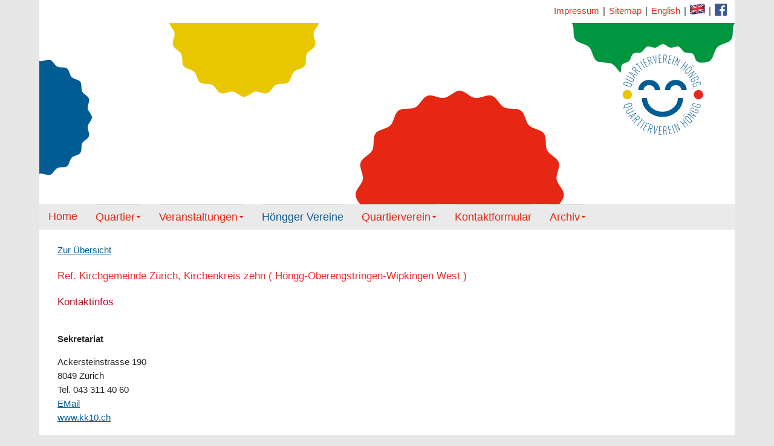

--- FILE ---
content_type: text/html; charset=utf-8
request_url: https://www.zuerich-hoengg.ch/de/hoengger_vereine?ID=55
body_size: 19621
content:

<!doctype html>
<html id="html" lang="de" xmlns="http://www.w3.org/1999/xhtml" class="de TopNavi NavID4 ParentPageID37 PageID37 ModuleListAndDetail" data-pageid="37">
<head id="head"><script>
//                                 /**
//                                 * Funktion, mit der in Google Analytics Klicks auf externe Links erfasst werden
//                                 * Bei dieser Funktion wird ein gültiger URL-String als Argument genommen und
//                                 * als Ereignis-Label verwendet.
//                                 */
									var trackOutboundLink = function(url, new_window) {
										ga('send', 'event', 'outbound', 'click', url, {'hitCallback':
										function () {
											if (!new_window) {
											document.location = url;
											}
										}
										});
										if (new_window){
										window.open(url);
										}
									}</script><script type="text/javascript">
var gaJsHost = (("https:" == document.location.protocol) ? "https://ssl." : "http://www.");
document.write(unescape("%3Cscript src='" + gaJsHost + "google-analytics.com/ga.js' type='text/javascript'%3E%3C/script%3E"));
</script>
<script type="text/javascript">
try {
var pageTracker = _gat._getTracker("UA-11972211-1");
pageTracker._trackPageview();
} catch(err) {}
</script>
<script type="text/javascript" src="//ajax.googleapis.com/ajax/libs/jquery/2.2.4/jquery.min.js"></script>
<!--Webdesign: naviti GmbH Zetzwil, www.naviti.ch-->
<meta http-equiv="X-UA-Compatible" content="IE=edge" /><title>
	Quartierverein Zürich-Höngg - Höngger Vereine
</title><meta http-equiv="content-type" content="text/html; charset=utf-8" /><meta id="metaDescription" name="description" content="Webseite des Quartiervereins Zürich-Höngg" /><meta id="metaKeywords" name="keywords" content="Quartierverein, Zürich-Höngg, Veranstaltungen, Höngger Anlässe" /><meta id="metaAuthor" name="author" content="Quartierverein Zürich-Höngg" /><meta name="format-detection" content="telephone=no" /><link rel="shortcut icon" href="/custom/layout/images/favicon.ico" type="image/x-icon" /><link rel="stylesheet" href="../CMSLibFiles/normalize/normalize.css" /><link id="basislayoutcss" rel="stylesheet" href="/custom/layout/css/basislayout.css?v=07062024" type="text/css"/><meta name="viewport" content="width=device-width, initial-scale=1" /><script src="https://kit.fontawesome.com/b68b7f9495.js" crossorigin="anonymous"></script><script type="text/javascript" src="/CMSLibFiles/smartmenus/jquery.smartmenus.min.js"></script><link rel="stylesheet" href="/CMSLibFiles/smartmenus/sm-core-css.css" type="text/css"/><link id="smartmenuscss" rel="stylesheet" href="/custom/layout/css/smartmenus.css?v=07062024" type="text/css"/><script type="text/javascript" src="/custom/layout/scripts/smartmenus_config.js"></script><script type="text/javascript">
					                                                $(function () {
						                                                var self = this;
						                                                $('#menu-icon').click(function () {
							                                                if ($('#main-menu').hasClass('hideNavigation')) {
								                                                // Show the navigation
								                                                $('#main-menu').removeClass('hideNavigation');
								                                                $('#main-menu').addClass('showNavigation');
                                                                                $('#main-menu').parent().addClass('showNavigation');
                                                                                $('body').removeClass('hideNavigation');
                                                                                $('body').addClass('showNavigation');
							                                                }
							                                                else {
								                                                // Hide de navigation
								                                                $('#main-menu').removeClass('showNavigation');
                                                                                $('#main-menu').addClass('hideNavigation');
                                                                                $('body').removeClass('showNavigation');
                                                                                $('body').addClass('hideNavigation');
								                                                $('#main-menu').parent().removeClass('showNavigation');
							                                                }
						                                                });
					                                                });
				                                                </script><script type="text/javascript" src="/CMSLibFiles/colorbox/jquery.colorbox-min.js"></script><script type="text/javascript" src="/CMSLibFiles/colorbox/jquery.colorbox-de.js"></script><link rel="stylesheet" href="/custom/layout/css/colorbox.css" type="text/css"/><script type="text/javascript" src="/CMSLibFiles/mail.js"></script><script type="text/javascript" src="/custom/layout/scripts/layout.js?v=07062024"></script><link rel="stylesheet" href="/custom/layout/css/swiper.css?v=07062024" type="text/css"/><link rel="stylesheet" href="/custom/layout/css/ListAndDetail.css?v=07062024" type="text/css"/></head>
<body id="body" class="">
<div id="globalPageScript"></div>
<div id="bodyScript"></div>

<div id="outerContainer">
    <div id="outerContainerSub">
    </div>
</div>
<form method="post" action="/de/hoengger_vereine?ID=55" onkeypress="javascript:return WebForm_FireDefaultButton(event, 'searchButton')" id="mainForm" enctype="multipart/form-data">
<div class="aspNetHidden">
<input type="hidden" name="__EVENTTARGET" id="__EVENTTARGET" value="" />
<input type="hidden" name="__EVENTARGUMENT" id="__EVENTARGUMENT" value="" />
<input type="hidden" name="__VIEWSTATE" id="__VIEWSTATE" value="TccikCdKJ+Lu92LPleBbrB3zsqsSksSz2WFknG/3QqhbEwLJ331tr/KEW5ka2vycLFxgZN7A0NRBiYKwsgpVRfR4IFFQlsX/oLqRwKlT8NMX8oom+8UsO75ZAqwZN/BcGQ9n4Uj1qWPc3rBXbVawQstoYJvnm6oxYJH+Av6Z2vdX1iyu8YVMHLRwO/eRv64KuXd2LArUIHGiXMqxxbwhTgkFtLskVJs2gyB6qblUjy5e7HO+MSgG04U7tZ4D93sGm4WZF0UNjDyqY5my9i2U71EnfpndCLvT/j9rfDJQhcS1U++zlLkZxHnFbxT8sY5mgbiDaiIgfDdQaDFNxltt15gOqSdY7BNJ2UQGk+UnIo5n3LVWiGmv/CDkPMRNWhccqhqVZH2qL7LlMxI/NzcGMenmlaO3NsdnmBAi7AC5njqO0qarmGUH8K5/mDML8fp7GxTiOrZn633f7GCplq7H5pkoTHmm9NFh8p8i98RDyJBp8Opt27MpeLRnPQqje5A4wOvozdVamalPAs1EgGYuTQgPEbNl6g2P9DGSi3OrxLWMRz1PxqsXkZGPhow1KOoNM5x+H2cUrsNsQ//ZCMF57oHvVUpq43iJ4cWvwqkPbg4zKE+3byINP75x5DfCeXwYknP06D4vGyuaq8YlnSwbpqU+pEG2BoLUFh8gJti9CRYzH7Ph0wjuczDS/vjxQnEa+e+3YXI41a90DJr2hrw8gLqKyi8jeSP5e4bCdrxBCiNLCFDB2tDbXx1lFn9RSXFAGXHWeUtlSbkvXOH+XJmXMBLIEJTM6wgB214EiMyAFMHffGxuzbfgPks3VReF3X8/[base64]/4Fl7jITQ5mYV+rUno1/rEhE5YWHNfWxbmUM1MNiWS2gRpBYUgKQ4LWGU03/3L/3Gn4PjbbtZMy1l0gFDlxcsavwuQ00gWIFD4Lv2GLcGrrMLDrVJu/NIuBxb550yKeIOjtSnwRXxWTutzz1aQ19iManO5EFM0hpcWWQvWL/dlddThzTN/iY2aRwmZ0RePYtri1HzfxEpXRXLaiJ7xPHr4f2KxY8jVtr73i5muyFXogIXPOUdfFnwcYDRdb9Moi+59KGoL/gErADc142xdWoZKGWMrCXPsDs9iYOAzaEdHUJRcKmlUkA2lbfTJ7hlvkRlD7iSraizO3VbwjbtTlGX8aDgqY7CXmYNanuaam8SB4dRkuLC/SiCvE3GQNzV5PMO94O03dggxlKmQdl6Bz0xKgX7z8RqQw3XsJO1NsfSvxlafvNlqS9Xt6BKpSTtreh13o8hCW2VZ1lEPbbKM3MQSDhXWnKLEUKXHUZnxXUTN7R4o5pePScVqVw+tJWZ6YN47OHUXFg682QeotcgjMhbSbXxeQpcL31ExF17XnClXt8BKj+BB/ya7i5r8l/6PyWFc/VVV80ltvaiFGW89Iu6KdTR/nkW3/o0IddwFi+4Rv3DajQibfZcXMbqkVExdePuHh7F+8WbFSY+lUPwJ/5n2iSYLFFOB9Hp5mbrow4rA2A2Wf4ptoHOfO4haepWfpFjt5mZlDY6MYs63snfYPutfn3KhQ74o2L124Ulw7jRlQluiqktI41/FI8VQUM+9m1QIZWKi8ZtyeHyTPvWjpWtr4QihsPomrO5XX/kjbL0572JTXL9j9MO2mEyH5WxO4Qh8WzPUHLy/B3iIVrfgQ61I12qkEgFAQjr9pSjOM1nZ0ryw5hecDocxIBx/9JBW9TAhbB8OW8QvwjXoO/qTkTv7WwptYXDpT+OGLQ+GfONVFKbT5S9UJOFxpFMfMAMMGjjZnCaPncsdJ37Pmqx9HbYdybDzGAKQ2XvKYG1aY9Aou37mgxVgGksxYW2OP0t1ZXvAwk6NP87VIxhV17HTguS7YtLVk/Yr2TwGM1h0gpkt2ycLONDzWWqqCFTlD75kQWYifzYAymTM0Wt7iRZ0G9NArUJBBsVbNyQVeTpzgGhsh1wDi2vMPzHOpaQrLa3O+VG9OiLJKQxHy3ym/YVq6qrC6NeTb01NkqbSWP8et2H1+FK3zZje0eIW2fTTqI+2n/JLwggRnybYIX8vgLYiSyycS4lyryD20ubPnt5Keppxpco9QxFseB3GYVIkj7jtBcS0qdOEJRsIdheQ8VYNO+zjszxuuFYJaOEh2b2Blu9F0W1rLj8kRq96FGMkh0aJyI26ZQ7N6Q7OptjBYNQqrPtLzBTCyA+e4AiBaS/cuskFe8Gk14/2ETquDYVIcBEPK5y2ftUkMCrM6PLhVieb5z5OmDHKNysFIS6LkEZCTYxrNyeSP0qhCpxZadKexgRU9G3X0mc9Y6Aqs39vXE5w2PF/Gf0dU+HPT4S7LxdTEBofGI5vYjXohNrYi88YiUHmb/88eraxDzTeGmvSNdvnOZsjdXkzKrFybUdkBdNbTYLeGIs8/XwHcDXIpgw0VzloV2buJ4QTF0jn9sVA0WpDfFFLJR/3SYB805F3loVVp2mxxYAmhbVBIraRWFIfIYUBuonbQNmqqpIp0WsPA8si9ONUkSQG6o2PNjF5N2Iuy6nyRyZwP9954HZ0wuqJ1sYbHqFWd9sl/[base64]/[base64]/p5osL5VCFgmb8VGU6fAODUiT8gyJWfdNdMjrY1rWJgboWsnZRmYuW3QC0uMoqO1doQeP4Vvp9nxyUv/fyDRXEQCXAmkEKNw764ubeWJmmVwvGM1te7n9i442PA18G6/7DVeOzHjJxem32IPu8DD52Cn2BXz6VyKgEsrVY/epHk+Tt8Y4U6l6tiXuUduvMWftePEpOBMjkwBmN1GoVUfXIWk7SsGhsNKDnfR4ESuRZlEdR58APkeHK8cn3RKQFWfSr8bSEUFNkwxaomwG6fppC1tdHMCx5cazaAUbuD+XGWmENgpF4QA33dKE9t6BI8id+EQPbqmZOh9sPfLAUIIYB5RMfBz7b9yw/hc4OqYF7AqOIpVDVN8qfYBRj7MwvCULVyCrceRZ9F8ADMD0INtTZdo4u25RyszqLEDjt3Nmv6WCTVmdKADYVLaZqoS+i0alUjRus5wQ17w27NEHSNE4k6hAVrzv4f8z+Ap6QHLB19VfNASBwhVWXoSR4R8wbxQs5svU7wAiZJ/mE74sl8BJ7JmZ9kqKKsTPX+Z6OZpTNDg5we4eygcq9eR5L7S+wZq7AszKqTmbhdh+7s5hUed4ItO9rHByc3Gimc16+PA7XbPJdx1/soEgtDImW8kggcWwAWNWxHSdTw9lfYDRUQzAM+ndXQVZ0tLgukOHZ0pQglJRrqs00XjaCdixO9X7tYxkKs+DAykLB4hiTWZ8tiBz2z3J2oO/0L+ta7jvAR4UvWSDO6tr7cPQTz5iQ1c0o7udnPJzYOtAEx/THsA8kpeFGsM6TQhqzH/VS275P+lr4XdGXHzirKXJofKudl/hOq2kUe3YEinPe0QMMDMiKo+OVLHZoBhcF/uRTOafUL3boGEUK5wWQT+ZHZIc9AJBXc9+1NU8dzXVi+2zgAdPLTA8ctobIyYyXr/[base64]/4xDBRO+4s8JWUk2MrmjaFUd7WDfq2lKqhD28/[base64]/D2Bis4zesgxznQxz7uGyunxFv2sFNJ4V0kKCY0883gvj7S4SGD+jdhgGslHrFHHmVhI+VHAmoxnP4BE2zavL62x7N/CxnT9vP8EpqJFwLFAHgA1s5qqsps7kTJKvHI4OaFhgg5nq5DK9qJWjuA0Je3VAUqtsEpucX4/3dv25wWA9ss594feob4XoRtgbu+SfyGATSTKaNDg8rUkB3vB4gRw6R1xsPCEZfubQ/7kjRTvseo7+7PvE1Jmyqujbo9k6aRXYrkQJoSSrgpLAQYqAi3oMEpLXDSyc1vO07t487ka6bE0mCQ6U2+Hii7AMj7z3m2HaETdcor4MIXfJCqBcVCuUlyUZBxVQQ0mX0yjNJcEQcGsI9mmu2cmve5eWCVbfop101O3vc/Ofj9KL9JaH/jJWyiFr47Ev4sEREdmKTqhXMwMHuRIZ7Oa85Ybl+QLZt41leYKzI9/bmd0vAZAj3k7+ets8AenaxNR2DvGCpb/d+z6eX4efH2xezQ17ONumQJq/baElov1ZB1Clv9EbwhWlnaN4qChx8gwPRU9tF+XnYhaPT4bM0MdKgZW5lKq9WABGampszhsl4bEbESp2HNeNhU3htYmp9ZD9U94/sGxML70/mV7uwGkmL/39GPno44Xa31WzNYIM6CkTUhnPJA1SgwuEF6q0BoYBDYWECt5XVMAXs3Xv9hBvZ/KpFdRUsXRc1CklQhovuSPqTx7F420c0NIaNYNPI+HfyHy1mlqfP5z6UlLR5tAlnvtZix5TX1lF9kb/c+aiWLuGGzgHLAnZIemnfjKZsOxhhvdJdP66e3Otwn5+ySM3vA8+ula7pLm1erBrIpm4t4ZL4Dr/qcJe0m0bf6QyPMgs6p+Rp6bLwc0OunMgIgmOZH3WCY4gSjiDPA44Juu8pkpcbFD7ZYgO/knMWqx4zjLuztrP5Rr+/7/BTOI90XRKKTIt/[base64]/7bIDJH6Gqz2mfthvmfroeFW9MdnJSM2SdAOa+wjew02irS3xCNRLKTLq8m84VOOwahLT8geFBWDeJVLEg1HGJFZx5YexPxLwfYZfFx4KLGktSHpFaEU8r9V4ibQSNpYEzrqk7k/OgnJpCyv8PIeAJ/9ETo9jHfr2RoUUZfI5lDvzFYu7SOVOFfj+uAuWyti2aWH+h0OA79Shq59qW7NmxP+Pn6dFg8FUI/lpt+XURjUcS/acLyvIXw0RL1bq5KKWPM7okkWhwkrP6PB1CdxK+qxNnjtrYa3CDtcnZ6kChW5/J1RLyqbKWLMrtVGE38wl4//7B4ED8yu8r9xETCpoFL+s8UzvEbqnMc1FrrZqqGNTJmaQQbBtlgBduNZHFzOcw+8Ekqd3qwlG4Di6MXmknW5XruhQ4fiaVzv/d++cGzO7LSIdvVkxQK377LYbQ6iu14WMjSR61JdOdZAz3CtzRnNdKJVb0FZpZzZGfhk8Hk7gqdhB4nqDDM4j3Mv7U3mPeOqdjpdcse1ZUS1LsO9KCStMtZHZ75WnzwL8Ffo9wuSG/BmygfoD/[base64]/dJP8Cj9se1zf1mmNlmQn4qyYpio2G4O5dcKo0b/anroFBhm2MKiIGpCGezxZaH7If140u6fsmqhOCe9KrDCkBGzASY/kVWW16hTQaAHUHvFbXEgHwthrYSaF1SnYBHY1n3NjtjHflfpjsAAB7kpRs0e8jHQS12lZglojd6kepvPpLvAANctt1AxQRK4rslq6P7r4qO26MjuNjFdLhwil1YlRUbvi/ajXqpfsxlmM7C6GAc0boBqM2XC3Uh0i8TZduHIx1yITVr5I00Rqf0/zkC5+yh1QrttQOJBTBLFPEEtTVZWlAKvqOl9tq6I7SEbkWDu8y/akDPPrrzIb29tng86+7AqTDRkSL6YIkcwsoU4MVgXvF9zIBQ2gt0s/oLWFX0ShVbQ/J+sIAffriphainR8Bwkl5yrbvq5CDy4Ux8Viq0eOgY0WWfCiRe4qisNA59br9jLZhINL6J0mm9QotL+R1UhaK9dcSA++qqM9W5LmIe0U6SN0KxJxhrXJJsDscDTZns+PhRBB1W91h4iJnppLT8K/XLN7MTpLovO9Ml0pCaj4mAsHaOw6Ja4VI0VhMMfG0EropXkTCVjmDB21fGhp7yvI+8Y+s7zpuKIHw7GqcEytqQbLJZvp7t/3WcnIzP99sMWmc6/KTiEY5mfaCBzde/B6sRSWLEovduBG2RIq4S9ieeu0J0PhilqtfaoECugugq23ae3jCsE8PSxDl8vGIjUSYa4V5e2lSaN6CS7LwqiSQen+y0bPZnJ4e/JJ61lCAFPRpw+qWD892C6slmXCoYWPa+ho2lk055Q3A2/i50xVNsYO7zqJhOJA0d6htHb6s/tJi/JteLV2yKvuOiG7+QtZACt4JXJ6avl6WON9b61MaoOFSODqSujFgEXo1Eir8UtPnhddY4ih3TQcIg1yj9XHtmpwaFy/SNuC974x4MUofCs4/Yauv5BJU+og41V8LaVZz3k37eGJc1BAblzPsnkPqwNIafFpAepDOMiRczlbJf3qaQDktOKM8hGu8A4wqYi3uE16mLUDilVJtL3RgoA8eb0nQXtovQJORusbVDL2+f+YvqeyETgKaUUViV4PKJZvxYVZgE0MGPKuQmA9IR2RnLpTKkKG/XcVAVQpCjl1VuISxSZYQgPKb/hBJTwVB4bAsNoWhQDEq6X+Lgb4/bwfbRagEUBLwsyaYuQkW5jzEO/8qd9OZh6a03l/9fiZ6DDAMRzWl8ZyupuVtqAjqBhjIpeQYwk23RhvXSqOYw/LDYUhN4SJc3hmZqnZNSxtkYfUtqoWyZ14/6inox7XpOjF+agGTk4TSdf53SjcKwD5M1k5Bss9txsZvQSaMaVWLduerOGS/+ugQ7cEOizXTEx/1bGQZ0K/IzfyiA1AQXDUIi172NSkp7uggyQxFuoMTamCHHqJ+6RQAGtpMQ6BbegYoGs/eN0VU3brfMozMHlDL2S4VXaBmD472C7Mwm/GdM4i7iEiHowO0hynwX6bYT2yPp1pbpjzjC82oQbczT7GxKwIUxvdg8kx5EGUVYpTsorkUV76KoMV3YlBpzZtbH738KBoq2V2WzlUViAF8SYeR/[base64]/pxwA6kFbtmktRx2QU88wedjv0QP8sxxgQzO9VsgPSorYd5kJTpjRmO/CqeGOQPTKif5OZI82Pjk5jXxRbolTi9offic8Y+juOtQLWI4eMg/3WHCV0hXDUOtW4OMh//7aoZk8FqcbwKiNPHhRAHP9Ile6z7eYTnN+ldZBg5ee3tH6nUUgpru+/sBdXxv7TL5ROdZh7p8ushrFE3Rx/j+9rGEBm8oOy15N6Y9qUiTPic9B08O2tabAEcZkMpgwSoqeHycR48FTtHz4UqVquOpyXfhJOHoDww42ZriAVj8c58bvzsQ0e8vEV5w+ENsSRY1qIFeMjJju3VQEdCvND3cujgR/AuBhLP4uUylMoahvgtOcbHyrZVi9NrsJV+NVrJnEGEJGWFNchh8Z6cm6bo0pNF99yqWeRNWuwOZb27mygINNtfG5AIZxXvSNLEGyJ9OiClDVL+yzukUCVcNAdpH4LITjMOjI75dnQ2D7h9KWdmxe0nQ+0jlKOEV3P+FiegjKFru9ASgc1TtphJto/tTKnJ7la4u/[base64]/2oekp/[base64]/79DgrxQ7BaueFB2EdNIg1XSYSY3iBZsWkfqTMTQVnH/IVUNvMWvshgi5VdgYQTKV1MBAQ+WhYQdao0WJ/y24jxD6zGxKqy2rIOXRqMveEQc/JzqhuD4HUY4LT50z0dWznd96jNZPp2D/JcR/UCh1BOsY2/qWtuTF2EMNirEz18UBHl6oiCavS0wIgtslMI+DktItSAbTq9z9HHHXYzYShTUeZ67egdHdn+HDzUWlQg5YGVSlH1i5iS1gfjASBA4/MToEbpQHvEUOK70VxGqkWQj6F8de67upYVdW6pCtM8BMxGVKpM7bTeNpK+3VqJmLotcxuKEY72OJIQBdVrBflbJxN9EIlU3w+famD45THy6r+8PUnFm65vcnQcpeFN1qJTE1WyXw/X+W09J5cPoOUfqzLKL/Gm5t3+eh7AXaYVeduxHhTnG2OpzmhQAgwC9g/QVtg3SExSIiV7+CFEJj9T9s63IOjgrmrZIdBugR9SR4LBQCDKORbJLXDric0FWANON4VNw+szN/5S0iMR2EBcZW4XiKhVt44EXNELYRAIOpN4+EiIdWLtvGJmE8Ji05/Q1WkNOkJvfNEID7mqx/reZNpB+LOTr3eg/+etyKdyEFGzNIzXAp2ZAEEReloa0/9zqmfEZuyy28XNVoZHERugNhvK3+Cp1fU/Mx8M1H0iuAwpbczUqjyBbWNS9ajL0Waz2YVylfKXBw1zi5iWtTWmG3Lcb2B01DEFsGtDKGyEtkTKNvVJkWHn7AMKD3Si/Zznld7tebnirDRWObuIKKrwyfx87BsZ7N4fX27ZCrMy9wovE/[base64]/S7dPuo2IGCUhplPm7OAoFvWVxlIs7emk461w2JxueN399GAhG+hz794/3bm50sXOZUpRwg0xu+iJD3jRl3mMfeHU9digK/V8zzZMjjL7+2+YfMWvl5CIMgV934Qvxb34TpGjX2gmD2uMYXBrjBgJ+4kWLCejA6/VLLt22oc7KpWPk7QKmEBEZ5WfdlNG9cjXwynmmY3ET8Yf6ostkTy8ks7bQJC/Z8SFT+WT0sky3POZzQdj9Jab29CO9xkNmra0U5ObQnZBv3t8KjeOiNq/CYJTmWVZg+AZlPIOTmUT8rKTmcyNgB9tYGQZEgn/dkl0JRiE0lBinjgzupO1SIrA4Iiqlh/yCXVSShnpppxwWryYN1nK6+SCKD7TzN8PWoj7SA/ikxZ24/gyavZCJVzKbzTXBfTSCRkIez+4x6mowL6KxKgKauC8yLg/[base64]/Jo7Edsn9ZK8LV75dwqc+Jm66FYDRSGXBoZDe8LBHAcBohINRP0P76+jiCBijH756XddERLWAsmIGOWpWTlVuXFyrK6ZGRX2HxR+R2+43fh9pmW77M49Dy2NUcgI/GRGoxyRhIK4LTxlueXiDXHMZOhZg7gxe019EzZa9cPxzD/aE2QM5X3tRQQhqwVwOrKFZJLkFDXuMCyWsay2nb0veME8atIHEcB79FdXz9geIHC+0TkyVNqIlNsklpRnkTpPAEX72/FqdUh5n2Pw6mynmyFr9RXhj+ae55VZfgSzctCBo1MKdVTWYzSqNXWvRe64OmzghX166MppKH+ArNXbSIV1GZXPv53+QZRn3RQb5ejq4Z1rhG4h62qWoWA3Yjz6oefOqv0U4rkdYyxkJa/r62Die4NfSyHDWEiJ2JK+jRUibih88OHaRFszAW34MFyHzEJCHxNjnQ+ZFpWGpovtdAIRp0+r0B5bMQMCxN//7k9ulhh6NGU7Q0cDv+E8gpSh5wCvGx008MJVmeb+GONWEVShnbHFW4HiFJRrxlGKYB9eObHtWFpA6e8/Hyi7ALpLf6Vvbkp8FnnKQpmp7NBDLhxbYn5lHB4rNzpLClom7bLgtd99og4wPfhsuBpv4jrYr/md384wWMfkQwU9pEtsOrUXITmjrGwpcElyNAhENKVr6gdtRfUdD+kY9cKUF7cRSdOQvrOVWDbjEcplIGIDJiZGGnwuNdrqg/1eQ88s08bM5DRMrfCa3h6Sj5bdwsQjeqhEZYPqIKp4gXIogTc9aPUDlpHdy5oV+VaylCpM/2wvc/vkHNewrltNa1lqgzCCo0pwgE5MkAkekGqLdo6ywPBBQNj2U5HsD6eBPlAXyVpgtvP0Lkw0Yd//AZnCQaWpb1LHDRGoGuKMLX/O1YaMCpAwW0YP7omYEnPzMg64GMw+mosmzHupYKPRfElm8NL3jqv0SvsU89t7neXDWbPfQNhyteUO59FaEMe7YcFHcT8taBQle0eZmUvtBMWGPpezNuCZyKn7TFhSLoyoickM/AbXO0UgQoFDDafw7ZiUc8QmtEE1VikQ2vmbnBi1rlyIWsMmIOqBfLvwk16qFIacgEWZL31eiCg3z3wptAjCBMez1TZHCotVk0/7muun1JhZRZhTqXEb3+O1MXAPxYcpiFn//yiiReHE8As6mzJDe4TFd8ITSXIG715+lNoctabB5+Oxxi5xPTc8yIj6xNSZ0cjxk18OANNqyr+XTjwrehDfKTgR/nZMygdX/BsLD1fV/Z9O66g98LGQsiKB50/LkNpSNHzFdRKFY+Vcywxaqc4+rqtIr3P6xrI+9L64i4VsyM/SWhDL0VnCzdl5F4mxxiof0R4Hah12MXu+mganHIjDgXStfsvdeyjQD1hXSNVaUqPabOyWyQ5PFFsKxpfZNpPAnB5DbksasTP8n6ELWCk/dLJscVzrvqgTSsuBXWIZBl47XcHdIp5rJlh6utxY8khc8gS8xIxBc0mfInV2+TF5hosPaDuB1zVmw8QfyQny2cSxjNwYbl0MaLUzauBZO/7DUlZ3pypsK1YtCm/kg3eSMNtMOKaSI61Mg0NElC1G9zCCOkQBFPlz3H4a4cdMHgIKT3WjZUlqlss0JvqxOGqHQfEroMlDV6DOp+KXtGbbgcOeJohw1RjObstikPMaXKlkgqU5Do5CZuKoknvYTrmdnYyUKmdKvNb93kHdCJKxRDnYpH6vCFcFFMwgFbECv1gqDYOfRDppo3WTNTWmq/u2fgcIppQ9ISaClIfhIqhm8V6icptmKAIb+DahpNyqpTV3ik0gAhg1Z79mQdTXGfieY5GOGJ2aAm0DoORdL9ujb5nLvYvuEr4KVadOyfiGvXWs4wJjMsvoOTuzZDOitGj+tovTFgwiYeXk18YLH8/FYAG/[base64]/g9VS/Z7Tdzbtrol1lNzIhYPch8TzqYMGKsW6AxQitbtuH8OvX8oKqzIu0UpwSAoD7Sou4AmpGZ0j6GlS4vPr84dT38XFuAJaZmuGpu4CsfnY1HI+tJqiRVWrgKdlVTeYGW67SFgmnTQEba6Amg+YLio4jGoYhKVsUbBeIuo8XhPoA+Ql+MF4W57kX/JzWaA7huSmvGY8+x+1UzReMsVyQLAPHZYwIKFxvIKxd3hiwyjlHRl2btJD7cO8n1qzVskJE9ipL/b5VH9TKY5VcemjffYUugTJPRNY0EC7+EgC3aSbbfWTumABD6C6FjraNeDTsmdRWYeheC8g60Ankoj1iAk7KT+1eXxFrFikV8wS5OwDByVCHattbNZJ7XHagXz20urSXWk4ieDGuRF657ZDJg7dCEt9EBDDkd3OcaAYdd0Lm8lbx3/rzwz/dmrUv13bYy/EAyCh/AZRxBSg2MBUQ5lc6r1IkpX2kSsO5lVKVAHcxJAF4OPuaM+9/dUSYunShFxuo+SPa60F0WDPvrAAVnJeEs25uvj7v0d5c4o3t+C+M3vD8XSDPqtWm4HtZIOGIHctDa7OUC6CYYIXB1ZYkwTlGt3pqRr6/q9H0YYmPNjMkJLht9nnj95AXkqW3ZLwolTRmYwwi6p9IcKMiSuOxG5kSaK3rhnDsdqNqdxvM4kl0vWe9Egxh4+9YmuZ7czrXcQNeR3qQiacHcZxpcYui/bnKoaKGJCOU/vSXHXl/jVpQohXuLxClXjBNZjv0cL1oI0+9bAySg3Mts9xY3Fe/FWsUakCZI1mtZe5O0PANRYGkrdMIoggEK+4mTybsh1E1xL6fSgTzOH7zRYzQSKjQj0+JIAsdj+wsWhJlekdSpFE5nAeZJiRII+MM3Q1of5HBtv6XYNvGo4cG3y8zYPdt28OzY1oY27ujooCSPaMEJ5NiGGn8wu8gU6qu3llhw5XhhWuHRDaF/AnD6aaNHJy/PcsgZyJryI66e6ZURWnlpDz8nwx+QTPVRtOW2j+6dwCcdz//8JsMoqr9HpQIYcikQGU8JuzDJtbE3RmJ8TmSntuHodP3G2ecBtugr+R+0xyURPkOWz3c1nEyLCkyxGVIQJ/iw7hALZwv2JQYnghzavR7yM8JAxpQyoVL8OROTFu/weaFVGQH5P5Zh30qTpX80pgcJANcsG/pyu7B8d3KOUyfn5aFaVi+9qhvcrHl/S9bTdhGdPVzNkeVIkrnwK7dq5YMhnAS1qArl7/xSmlYnAx/[base64]" />
</div>

<script type="text/javascript">
//<![CDATA[
var theForm = document.forms['mainForm'];
if (!theForm) {
    theForm = document.mainForm;
}
function __doPostBack(eventTarget, eventArgument) {
    if (!theForm.onsubmit || (theForm.onsubmit() != false)) {
        theForm.__EVENTTARGET.value = eventTarget;
        theForm.__EVENTARGUMENT.value = eventArgument;
        theForm.submit();
    }
}
//]]>
</script>


<script src="/WebResource.axd?d=pynGkmcFUV13He1Qd6_TZD09EGD-DL1TU9VxGMdQlwkgkT_jG0xpSDuSHp_5UC5C-5Z0LQ2&amp;t=638628280040000000" type="text/javascript"></script>


<script src="/WebResource.axd?d=JoBkLzP19aTuxbWOhHobYtoRpbQ1Iere-x6UCNKs-6PLXwAHu5Q02ROh5FNfcqXtJk7eJw2&amp;t=638628280040000000" type="text/javascript"></script>
<div class="aspNetHidden">

	<input type="hidden" name="__VIEWSTATEGENERATOR" id="__VIEWSTATEGENERATOR" value="CA0B0334" />
	<input type="hidden" name="__EVENTVALIDATION" id="__EVENTVALIDATION" value="zYq5Niq4bmQ4AlDnywBYXCdk7O437huVxo2fLYhqMQYAFeXAbdT0no73MfgXxEfJaWsQx5v7fsTkfB6yea7w7bszVCz2q5A3IvT3h5Y+Gr+qEgj/IuzCsHEvR+VqNk6vs+KaFg==" />
</div>
    <div id="container">
        <header id="header">
            <div id="headerWrap">
                
                <div id="navigationLogo">
                    <div id="siteLogo"><a href="/" id="LogoHomeLink"></a></div>
                    
                    
                </div>
                
                <nav id="navigationHeader"><ul>
<li class="li_HeaderNavigation1"><a class="a_HeaderNavigation1" href="/de/impressum">Impressum</a></li>
<li class="navigationDelimiter navigationDelimiter1">|</li>
<li class="li_HeaderNavigation2"><a class="a_HeaderNavigation2" href="/de/sitemap">Sitemap</a></li>
<li class="navigationDelimiter navigationDelimiter2">|</li>
<li class="li_HeaderNavigation3"><a class="a_HeaderNavigation3" href="/de/english">English</a></li>
<li class="navigationDelimiter navigationDelimiter3">|</li>
<li class="li_HeaderNavigation4"><a class="a_HeaderNavigation4"  target="_blank" href="https://www.facebook.com/Quartierverein-Höngg-1221328444591440">Facebook</a></li>
<li class="navigationDelimiter navigationDelimiter4">|</li>
<li class="li_HeaderNavigation5"><a class="a_HeaderNavigation5" href="/de/kontaktformular">Kontaktformular</a></li>
</ul></nav>
                
                <div id="slideHeader"><div class="swiper-container"><img src="/custom/data/HeaderSliderImages/58.svg" alt="" /></div></div>
                
            </div>
        </header>
        <div id="search">
                <input name="searchTextBox" type="text" id="searchTextBox" />         
                <a id="searchButton" href="javascript:__doPostBack(&#39;searchButton&#39;,&#39;&#39;)"><i class="far fa-search fa-fw"></i></a>
        </div>
        <div id="navigationWrapper">
            <nav id="navigationMain"><div id="menuIconWrapper"><a href="#" id="menu-icon">Navigation<i class="far fa-bars" aria-hidden="true"></i></a></div><ul id="main-menu" class="sm sm-clean hideNavigation"><li class="navigationID67 li_MainNavigation1 homeNavigationLink">
<a class="navigationID67 a_MainNavigation1" href="/de/home">Home</a></li>
<li class="navigationID39 li_MainNavigation2">
<a class="navigationID39 a_MainNavigation2" href="/de/quartier/geschichte_und_orte">Quartier</a><ul><li class="navigationID109 li_SubNavigation1">
<a class="navigationID109 a_SubNavigation1" href="/de/quartier/geschichte_und_orte">Geschichte und Orte</a></li>
<li class="navigationID60 li_SubNavigation2">
<a class="navigationID60 a_SubNavigation2" href="/de/quartier/wichtige_adressen">Wichtige Adressen</a></li>
<li class="navigationID69 li_SubNavigation3">
<a class="navigationID69 a_SubNavigation3" href="/de/quartier/hoengger_fahnen">Höngger Fahnen</a></li>
<li class="navigationID50 li_SubNavigation4">
<a class="navigationID50 a_SubNavigation4" href="/de/quartier/hoengger_artikel">Höngger Artikel</a></li>
</ul></li>
<li class="navigationID36 li_MainNavigation3">
<a class="navigationID36 a_MainNavigation3" href="/de/veranstaltungen/alle_anlaesse">Veranstaltungen</a><ul><li class="navigationID49 li_SubNavigation1">
<a class="navigationID49 a_SubNavigation1" href="/de/veranstaltungen/alle_anlaesse">Alle Anlässe</a></li>
<li class="navigationID41 li_SubNavigation2">
<a class="navigationID41 a_SubNavigation2" href="/de/veranstaltungen/1_august">1. August</a></li>
<li class="navigationID42 li_SubNavigation3">
<a class="navigationID42 a_SubNavigation3" href="/de/veranstaltungen/zuerihegel">Zürihegel</a></li>
<li class="navigationID43 li_SubNavigation4">
<a class="navigationID43 a_SubNavigation4" href="/de/veranstaltungen/generalversammlung">Generalversammlung</a></li>
<li class="navigationID61 li_SubNavigation5">
<a class="navigationID61 a_SubNavigation5" href="/de/veranstaltungen/neuzuzueger_anlass">Neuzuzüger Anlass</a></li>
<li class="navigationID46 li_SubNavigation6">
<a class="navigationID46 a_SubNavigation6" href="/de/veranstaltungen/raebeliechtli_umzug">Räbeliechtli Umzug</a></li>
<li class="navigationID47 li_SubNavigation7">
<a class="navigationID47 a_SubNavigation7" href="/de/veranstaltungen/vernetzungsanlass">Vernetzungsanlass</a></li>
<li class="navigationID117 li_SubNavigation8">
<a class="navigationID117 a_SubNavigation8" href="/de/veranstaltungen/hoengg_waehlt">Höngg wählt</a></li>
<li class="navigationID48 li_SubNavigation9">
<a class="navigationID48 a_SubNavigation9" href="/de/veranstaltungen/waldweihnacht">Waldweihnacht</a></li>
<li class="navigationID80 li_SubNavigation10">
<a class="navigationID80 a_SubNavigation10" href="/de/veranstaltungen/kulturbox_hoengg">KulturBox Höngg</a></li>
</ul></li>
<li class="navigationID37 li_MainNavigation4 current">
<a class="navigationID37 a_MainNavigation4 current" href="/de/hoengger_vereine">Höngger Vereine</a></li>
<li class="navigationID38 li_MainNavigation5">
<a class="navigationID38 a_MainNavigation5" href="/de/quartierverein/ueber_uns">Quartierverein</a><ul><li class="navigationID68 li_SubNavigation1">
<a class="navigationID68 a_SubNavigation1" href="/de/quartierverein/ueber_uns">Über uns</a></li>
<li class="navigationID73 li_SubNavigation2">
<a class="navigationID73 a_SubNavigation2" href="/de/quartierverein/mitglied_werden">Mitglied werden</a></li>
<li class="navigationID85 li_SubNavigation3">
<a class="navigationID85 a_SubNavigation3" href="/de/quartierverein/newsletter_abonnieren">Newsletter abonnieren</a></li>
<li class="navigationID74 li_SubNavigation4">
<a class="navigationID74 a_SubNavigation4" href="/de/quartierverein/adressaenderung_melden">Adressänderung melden</a></li>
</ul></li>
<li class="navigationID62 li_MainNavigation6">
<a class="navigationID62 a_MainNavigation6" href="/de/kontaktformular">Kontaktformular</a></li>
<li class="navigationID65 li_MainNavigation7">
<a class="navigationID65 a_MainNavigation7" href="/de/archiv/themen">Archiv</a><ul><li class="navigationID34 li_SubNavigation1">
<a class="navigationID34 a_SubNavigation1" href="/de/archiv/themen">Themen</a></li>
<li class="navigationID66 li_SubNavigation2">
<a class="navigationID66 a_SubNavigation2" href="/de/archiv/news">News</a></li>
<li class="navigationID53 li_SubNavigation3">
<a class="navigationID53 a_SubNavigation3" href="/de/archiv/downloads">Downloads</a></li>
<li class="navigationID64 li_SubNavigation4">
<a class="navigationID64 a_SubNavigation4" href="/de/archiv/fotoalben">Fotoalben</a></li>
</ul></li>
</ul></nav>
            
        </div>
        <div id="contentIntroWrap">
              
              <div id="contentIntro"></div>
        </div>
        <div id="innerContainer">
            <div id="wrap">
                
                
                
                
                
                <main id="content" class="noRightSideContent">

<script type="text/javascript">
    $(document).ready(function () {
        $('#filterOptions li a').click(function () {
            // fetch the class of the clicked item
            var ourClass = $(this).attr('class');

            // reset the active class on all the buttons
            $('#filterOptions li').removeClass('current');
            // update the active state on our clicked button
            $(this).parent().addClass('current');

            if (ourClass == 'all') {
                // show all our items
                $('.ListAndDetailEntryGroup').show();
                $('.ListAndDetailEntry').show();
            }
            else {
                // hide all elements that don't share ourClass
                $('.ListAndDetailContainer').children('div:not(.' + ourClass + ')').hide();
                // show all elements that do share ourClass
                $('.ListAndDetailContainer').children('div.' + ourClass).show();
            }

            if ($(".ListAndDetailContainer").children('div:visible').length < 20) {
                $('.ListAndDetailContainer').addClass('onlyOneColumn');
            }
            else {
                $('.ListAndDetailContainer').removeClass('onlyOneColumn');
            }

            return false;
        });
    });
</script>


<div id="listAndDetail"><div class="ListAndDetailDetailBackLink"><a href="/de/hoengger_vereine">Zur Übersicht</a></div><div class="ListAndDetailDetailTitle"><h2>Ref. Kirchgemeinde Zürich, Kirchenkreis zehn ( Höngg-Oberengstringen-Wipkingen West )</h2></div><div class="ListAndDetailDetailDescriptionTitle">Beschreibung Verein</div><div class="ListAndDetailDetailDescription"></div><div class="ListAndDetailDetailDescription2Title">Kontaktinfos</div><div class="ListAndDetailDetailDescription2"><p>&nbsp;</p>

<p><strong>Sekretariat</strong></p>

<p>Ackersteinstrasse 190<br />
8049 Z&uuml;rich<br />
Tel. 043 311 40 60<br />
<a href="mailto:administration.kk.zehn@reformiert-zuerich.ch">EMail</a><br />
<a href="http://www.kk10.ch" target="_blank">www.kk10.ch</a></p>

<p><strong>Vermietungen</strong><br />
Tel. 043 311 40 66</p>

<p><a href="mailto:hausdienst.kk.10@reformiert-zuerich.ch">E-Mail</a></p>

<p style="margin-bottom:11px"><span style="font-size:11pt"><span style="line-height:107%"><span style="font-family:&quot;Calibri&quot;,sans-serif"><a href="https://raum.reformiert-zuerich.ch/produkt-kategorie/alle-raeume/?type=op&amp;district=11" style="color:#0563c1; text-decoration:underline" target="_blank">www.Raum-Vermietung</a></span></span></span></p>
</div><div class="ListAndDetailDetailImageContainer"><div class="ListAndDetailDetailImageTitleText">Bilder</div><div class="ListAndDetailDetailImageHelpText">Für eine grössere Bildversion auf das Bild klicken</div><div class="ListAndDetailDetailImage"><IMG alt="" border="0" src="/custom/data/ListAndDetail/55/Image1.jpg"/></div></div><div><h2>Veranstaltungen</h2>Momentan sind keine Veranstaltungen im Eventkalender eingetragen.</div></div>
<div style="clear:both"></div></main>
                
            </div>  <!-- wrap-->
            
            
            <footer id="footer">
                <div id="footerWrap">
                    <div id="contentFooter"></div>
                    <div id="mainNavFooter"><div class="footerMainNavContainer footerMainNavContainer1">
<ul><li class="li_MainNavigation0"><a class="a_MainNavigation0"href="/de/home">Home</a></li>
</ul></div>
<div class="footerMainNavContainer footerMainNavContainer2">
<ul><li class="li_MainNavigation0"><a class="a_MainNavigation0"href="/de/quartier/geschichte_und_orte">Quartier</a></li>
<li class="li_MainNavigation navigationID391"><a class="a_MainNavigation navigationID391" href="/de/quartier/geschichte_und_orte">Geschichte und Orte</a></li><li class="li_MainNavigation navigationID392"><a class="a_MainNavigation navigationID392" href="/de/quartier/wichtige_adressen">Wichtige Adressen</a></li><li class="li_MainNavigation navigationID393"><a class="a_MainNavigation navigationID393" href="/de/quartier/hoengger_fahnen">Höngger Fahnen</a></li><li class="li_MainNavigation navigationID394"><a class="a_MainNavigation navigationID394" href="/de/quartier/hoengger_artikel">Höngger Artikel</a></li></ul></div>
<div class="footerMainNavContainer footerMainNavContainer3">
<ul><li class="li_MainNavigation0"><a class="a_MainNavigation0"href="/de/veranstaltungen/alle_anlaesse">Veranstaltungen</a></li>
<li class="li_MainNavigation navigationID361"><a class="a_MainNavigation navigationID361" href="/de/veranstaltungen/alle_anlaesse">Alle Anlässe</a></li><li class="li_MainNavigation navigationID362"><a class="a_MainNavigation navigationID362" href="/de/veranstaltungen/1_august">1. August</a></li><li class="li_MainNavigation navigationID363"><a class="a_MainNavigation navigationID363" href="/de/veranstaltungen/zuerihegel">Zürihegel</a></li><li class="li_MainNavigation navigationID364"><a class="a_MainNavigation navigationID364" href="/de/veranstaltungen/generalversammlung">Generalversammlung</a></li><li class="li_MainNavigation navigationID365"><a class="a_MainNavigation navigationID365" href="/de/veranstaltungen/neuzuzueger_anlass">Neuzuzüger Anlass</a></li><li class="li_MainNavigation navigationID366"><a class="a_MainNavigation navigationID366" href="/de/veranstaltungen/raebeliechtli_umzug">Räbeliechtli Umzug</a></li><li class="li_MainNavigation navigationID367"><a class="a_MainNavigation navigationID367" href="/de/veranstaltungen/vernetzungsanlass">Vernetzungsanlass</a></li><li class="li_MainNavigation navigationID368"><a class="a_MainNavigation navigationID368" href="/de/veranstaltungen/hoengg_waehlt">Höngg wählt</a></li><li class="li_MainNavigation navigationID369"><a class="a_MainNavigation navigationID369" href="/de/veranstaltungen/waldweihnacht">Waldweihnacht</a></li><li class="li_MainNavigation navigationID3610"><a class="a_MainNavigation navigationID3610" href="/de/veranstaltungen/kulturbox_hoengg">KulturBox Höngg</a></li><li class="li_MainNavigation navigationID3611"><a class="a_MainNavigation navigationID3611" href="/de/veranstaltungen/veranstaltung_anmelden">Veranstaltung anmelden</a></li></ul></div>
<div class="footerMainNavContainer footerMainNavContainer4">
<ul><li class="li_MainNavigation0"><a class="a_MainNavigation0"href="/de/hoengger_vereine">Höngger Vereine</a></li>
</ul></div>
<div class="footerMainNavContainer footerMainNavContainer5">
<ul><li class="li_MainNavigation0"><a class="a_MainNavigation0"href="/de/quartierverein/ueber_uns">Quartierverein</a></li>
<li class="li_MainNavigation navigationID381"><a class="a_MainNavigation navigationID381" href="/de/quartierverein/ueber_uns">Über uns</a></li><li class="li_MainNavigation navigationID382"><a class="a_MainNavigation navigationID382" href="/de/quartierverein/mitglied_werden">Mitglied werden</a></li><li class="li_MainNavigation navigationID383"><a class="a_MainNavigation navigationID383" href="/de/quartierverein/newsletter_abonnieren">Newsletter abonnieren</a></li><li class="li_MainNavigation navigationID384"><a class="a_MainNavigation navigationID384" href="/de/quartierverein/adressaenderung_melden">Adressänderung melden</a></li></ul></div>
<div class="footerMainNavContainer footerMainNavContainer6">
<ul><li class="li_MainNavigation0"><a class="a_MainNavigation0"href="/de/kontaktformular">Kontaktformular</a></li>
</ul></div>
<div class="footerMainNavContainer footerMainNavContainer7">
<ul><li class="li_MainNavigation0"><a class="a_MainNavigation0"href="/de/archiv/themen">Archiv</a></li>
<li class="li_MainNavigation navigationID651"><a class="a_MainNavigation navigationID651" href="/de/archiv/themen">Themen</a></li><li class="li_MainNavigation navigationID652"><a class="a_MainNavigation navigationID652" href="/de/archiv/news">News</a></li><li class="li_MainNavigation navigationID653"><a class="a_MainNavigation navigationID653" href="/de/archiv/downloads">Downloads</a></li><li class="li_MainNavigation navigationID654"><a class="a_MainNavigation navigationID654" href="/de/archiv/fotoalben">Fotoalben</a></li><li class="li_MainNavigation navigationID655"><a class="a_MainNavigation navigationID655" href="/de/archiv/newsletter">Newsletter</a></li></ul></div>
</div> 
                    <div id="navigationFooter"><a class="a_FooterNavigation0"  target="_blank" href="https://www.naviti.ch">Erstellt durch naviti GmbH</a></div>
                </div>
            </footer> <!-- footer-->
        </div> <!-- innerContainer-->
        
        <a href="#" class="scroll-to-top"><i class="fal fa-angle-up"></i></a>
    </div>  <!-- container-->


<script type="text/javascript">
//<![CDATA[
WebForm_AutoFocus('searchButton');//]]>
</script>
</form>
<div id="cookieConsentContainer"></div>
<div id="finalScripts"><script type="text/javascript" src="/CMSLibFiles/scrollspy/jquery-scrollspy.js"></script><script type="text/javascript">
					$(document).ready(function() {

					$('#navigationWrapper').scrollspy({
						min: $('#navigationWrapper').offset().top,
                        max: document.body.clientHeight,
						onEnter: function(element, position) {
							$('#navigationWrapper').addClass('fixed');
						},
						onLeave: function(element, position) {
							$('#navigationWrapper').removeClass('fixed');
						}
					});
				});
				</script></div>   
</body>
</html>
        



--- FILE ---
content_type: text/css
request_url: https://www.zuerich-hoengg.ch/custom/layout/css/basislayout.css?v=07062024
body_size: 14190
content:

/* open-sans-regular - latin */
@font-face {
    font-family: 'Open Sans';
    font-style: normal;
    font-weight: 400;
    src: local(''), url('../../../fonts/OpenSans/open-sans-v34-latin-regular.woff2') format('woff2'), /* Chrome 26+, Opera 23+, Firefox 39+ */
    url('../../../fonts/OpenSans/open-sans-v34-latin-regular.woff') format('woff'); /* Chrome 6+, Firefox 3.6+, IE 9+, Safari 5.1+ */
}
/* open-sans-600 - latin */
@font-face {
    font-family: 'Open Sans';
    font-style: normal;
    font-weight: 600;
    src: local(''), url('../../../fonts/OpenSans/open-sans-v34-latin-600.woff2') format('woff2'), /* Chrome 26+, Opera 23+, Firefox 39+ */
    url('../../../fonts/OpenSans/open-sans-v34-latin-600.woff') format('woff'); /* Chrome 6+, Firefox 3.6+, IE 9+, Safari 5.1+ */
}
/* open-sans-700 - latin */
@font-face {
    font-family: 'Open Sans';
    font-style: normal;
    font-weight: 700;
    src: local(''), url('../../../fonts/OpenSans/open-sans-v34-latin-700.woff2') format('woff2'), /* Chrome 26+, Opera 23+, Firefox 39+ */
    url('../../../fonts/OpenSans/open-sans-v34-latin-700.woff') format('woff'); /* Chrome 6+, Firefox 3.6+, IE 9+, Safari 5.1+ */
}
  

html  
{
  overflow: -moz-scrollbars-vertical;
  overflow-y: scroll;
  -ms-overflow-style: scrollbar;
  background-color: #E7E7E8;
}

img, embed, object, video { max-width: 100%;}
img:not(#popUpText img), embed, object, video {height:auto !important;}
.ie6 img.full, .ie6 object.full, .ie6 embed, .ie6 video { width: 100%; }
.ie7 img, .ie7 embed, .ie7 object, .ie7 video { width: 100%;  max-width: inherit;}
.ie8 img, .ie8 embed, .ie8 object, .ie8 video { width: 100%;  max-width: inherit; }

/* Gestrichelte Rahmen beim Klicken von Links entfernen */
a:focus {
	outline: none;
}

#preContent
{
    display: none;
}

body {
    font-family: Arial, 'Open Sans', Helvetica, Tahoma, sans-serif;
    font-size: 15px;
    line-height: 1.55em;
    color: #262626;
}

/* ckEditor LayoutManager */
.container-fluid div {
    -webkit-box-sizing: border-box;
    -moz-box-sizing: border-box;
    box-sizing: border-box;
}

.container-fluid {
    padding-right: 15px;
    padding-left: 15px;
    margin-right: auto;
    margin-left: auto;
    overflow: hidden;
}

.row {
    margin-right: -15px;
    margin-left: -15px;
}

.col-lg-1,
.col-lg-10,
.col-lg-11,
.col-lg-12,
.col-lg-2,
.col-lg-3,
.col-lg-4,
.col-lg-5,
.col-lg-6,
.col-lg-7,
.col-lg-8,
.col-lg-9
{
    position: relative;
    min-height: 1px;
    padding-right: 15px;
    padding-left: 0;
    float: left;
}

.col-lg-12 {
    width: 100%
}

.col-lg-11 {
    width: 91.66666667%
}

.col-lg-10 {
    width: 83.33333333%
}

.col-lg-9 {
    width: 75%
}

.col-lg-8 {
    width: 66.66666667%
}

.col-lg-7 {
    width: 58.33333333%
}

.col-lg-6 {
    width: 50%
}

.col-lg-5 {
    width: 41.66666667%
}

.col-lg-4 {
    width: 33.33333333%
}

.col-lg-3 {
    width: 25%
}

.col-lg-2 {
    width: 16.66666667%
}

.col-lg-1 {
    width: 8.33333333%
}

@media screen and (max-width: 700px)
{
    .col-lg-1,
    .col-lg-10,
    .col-lg-11,
    .col-lg-12,
    .col-lg-2,
    .col-lg-3,
    .col-lg-4,
    .col-lg-5,
    .col-lg-6,
    .col-lg-7,
    .col-lg-8,
    .col-lg-9 {
        float: none;
        width: 100%;
    }
}

/* END ckEditor LayoutManager */

  

h1, h2, h3, h4, h5, h6 {
  color: #DE342B;
  font-weight: normal;
  margin: 0;
  padding: 0;
  margin-bottom: 0.1em;
  }
  
h1
{
    font-size: 1.3em;
    
}

h2
{
    font-size: 1.1em;
}

h3
{
    font-size: 1em;
}

h4
{
    font-size: 1em;
}
  
p
{
    margin: 0;
    padding: 0 0 1em 0;
}

p:last-child
{
    margin: 0;
    padding: 0;
}
    
ul { list-style-type: disc; margin-left: 1.618em; margin-top: 0.6em;margin-bottom: 0.9em;}
ol { list-style-type: decimal; margin-left: 1.618em; }
nav ul, nav ol { list-style: none; margin: 0; padding: 0;}

b, strong { font-weight: 700; }
i, em { font-style: italic; }
small { font-size: 80%; }

a, a:visited 
{
    outline: none;
    color: #005c93;
    text-decoration:underline; 
}  
a:hover { outline: none; text-decoration:underline; color:#6988C6; }  
a:active, a:focus { outline: none; }

p a, p a:visited 
{
    font-size: 1em;
} 

hr
{
    border-bottom: 0 none;
    border-top: 1px dotted #C6BCB1;
    border-left: none;
    border-right: none;
    height: 1px;
    margin-bottom: 20px;
}

table p
{
    margin: 0;
    padding: 0;
}

table
{

}

table.TabelleGitter 
{
	/*color:#333333;*/
	border-width: 1px;
	border-color: #E2E2E2;
	border-collapse: collapse;
}
table.TabelleGitter th {
	border-width: 1px;
	padding: 3px;
	border-style: solid;
	border-color: #E2E2E2;
	text-align: left;
}
table.TabelleGitter td {
    border-color: #E2E2E2;
    border-style: solid;
    border-width: 1px;
    padding: 3px;
    text-align: left;
}

table.TabelleQuerstrich 
{
    margin-top: 0;
	font-size:12px;
	border-width: 1px;
	border-color: #E2E2E2;
	border-collapse: collapse;
}

table.TabelleQuerstrich th {
	border-width: 1px;
	padding: 4px 3px 7px 3px;
  border-top: 1px solid #E2E2E2;
	text-align: left;
}
table.TabelleQuerstrich td {
  border-top: 1px solid #E2E2E2;
  padding: 4px 3px 7px 3px;
  text-align: left;
  vertical-align: top;
}


/************ Tabelle Modern *************/

table.TabelleModern {
	text-shadow: 1px 1px 0px #fff;
	background:#eaebec;
	border:#ccc 1px solid;

	-moz-border-radius:3px;
	-webkit-border-radius:3px;
	border-radius:3px;

	-moz-box-shadow: 0 1px 2px #d1d1d1;
	-webkit-box-shadow: 0 1px 2px #d1d1d1;
	box-shadow: 0 1px 2px #d1d1d1;
}
table.TabelleModern th {
	padding:8px 25px 8px 25px;
	border-top:1px solid #fafafa;
	border-bottom:1px solid #e0e0e0;

	background: #ededed;
	background: -webkit-gradient(linear, left top, left bottom, from(#ededed), to(#ebebeb));
	background: -moz-linear-gradient(top,  #ededed,  #ebebeb);
}
table.TabelleModern th:first-child {
	text-align: left;
	padding-left:15px;
}
table.TabelleModern tr:first-child th:first-child {
	-moz-border-radius-topleft:3px;
	-webkit-border-top-left-radius:3px;
	border-top-left-radius:3px;
}
table.TabelleModern tr:first-child th:last-child {
	-moz-border-radius-topright:3px;
	-webkit-border-top-right-radius:3px;
	border-top-right-radius:3px;
}
table.TabelleModern tr {
	padding-left:15px;
}
table.TabelleModern td:first-child {
	text-align: left;
	padding-left:15px;
	border-left: 0;
}
table.TabelleModern td {
	padding:10px 12px 10px 12px;
	border-top: 1px solid #ffffff;
	border-bottom:1px solid #e0e0e0;
	border-left: 1px solid #e0e0e0;
  vertical-align: top;

	background: #fafafa;
	background: -webkit-gradient(linear, left top, left bottom, from(#fbfbfb), to(#fafafa));
	background: -moz-linear-gradient(top,  #fbfbfb,  #fafafa);
}
table.TabelleModern tr.even td {
	background: #f6f6f6;
	background: -webkit-gradient(linear, left top, left bottom, from(#f8f8f8), to(#f6f6f6));
	background: -moz-linear-gradient(top,  #f8f8f8,  #f6f6f6);
}
table.TabelleModern tr:last-child td {
	border-bottom:0;
}
table.TabelleModern tr:last-child td:first-child {
	-moz-border-radius-bottomleft:3px;
	-webkit-border-bottom-left-radius:3px;
	border-bottom-left-radius:3px;
}
table.TabelleModern tr:last-child td:last-child {
	-moz-border-radius-bottomright:3px;
	-webkit-border-bottom-right-radius:3px;
	border-bottom-right-radius:3px;
}
table.TabelleModern tr:hover td {
	background: #f2f2f2;
	background: -webkit-gradient(linear, left top, left bottom, from(#f2f2f2), to(#f0f0f0));
	background: -moz-linear-gradient(top,  #f2f2f2,  #f0f0f0);	
}


/************ Tabelle Modern2 *************/

table.TabelleModern2 {
	text-shadow: 1px 1px 0 #fff;
	background:#eaebec;
	border:#ccc 1px solid;

	-moz-border-radius:3px;
	-webkit-border-radius:3px;
	border-radius:3px;

	-moz-box-shadow: 0 1px 2px #d1d1d1;
	-webkit-box-shadow: 0 1px 2px #d1d1d1;
	box-shadow: 0 1px 2px #d1d1d1;
}
table.TabelleModern2 th {
	padding:8px 25px 8px 25px;
	border-top:1px solid #fafafa;
	border-bottom:1px solid #e0e0e0;

	background: #ededed;
	background: -webkit-gradient(linear, left top, left bottom, from(#ededed), to(#ebebeb));
	background: -moz-linear-gradient(top,  #ededed,  #ebebeb);
}
table.TabelleModern2 th:first-child {
	text-align: left;
	padding-left:15px;
}
table.TabelleModern2 tr:first-child th:first-child {
	-moz-border-radius-topleft:3px;
	-webkit-border-top-left-radius:3px;
	border-top-left-radius:3px;
}
table.TabelleModern2 tr:first-child th:last-child {
	-moz-border-radius-topright:3px;
	-webkit-border-top-right-radius:3px;
	border-top-right-radius:3px;
}
table.TabelleModern2 tr {
	padding-left:15px;
}
table.TabelleModern2 td:first-child {
	text-align: left;
	padding-left:5px;
	border-left: 0;
}
table.TabelleModern2 td {
	padding:5px 5px 5px 5px;
	border-bottom:1px solid #e0e0e0;
	border-left: 1px solid #e0e0e0;
  vertical-align: top;

	background: #fafafa;
	background: -webkit-gradient(linear, left top, left bottom, from(#fbfbfb), to(#fafafa));
	background: -moz-linear-gradient(top,  #fbfbfb,  #fafafa);
}
table.TabelleModern2 tr.even td {
	background: #f6f6f6;
	background: -webkit-gradient(linear, left top, left bottom, from(#f8f8f8), to(#f6f6f6));
	background: -moz-linear-gradient(top,  #f8f8f8,  #f6f6f6);
}
table.TabelleModern2 tr:last-child td {
	border-bottom:0;
}
table.TabelleModern2 tr:last-child td:first-child {
	-moz-border-radius-bottomleft:3px;
	-webkit-border-bottom-left-radius:3px;
	border-bottom-left-radius:3px;
}
table.TabelleModern2 tr:last-child td:last-child {
	-moz-border-radius-bottomright:3px;
	-webkit-border-bottom-right-radius:3px;
	border-bottom-right-radius:3px;
}
table.TabelleModern2 tr:hover td {
	background: #f2f2f2;
	background: -webkit-gradient(linear, left top, left bottom, from(#f2f2f2), to(#f0f0f0));
	background: -moz-linear-gradient(top,  #f2f2f2,  #f0f0f0);
}

.hide {display:none;}

.button {
    background-color: #005c93;
    border-radius: 4px;
    padding: 3px 10px;
    color: #E5E5E5;
    text-decoration: none;
    display: inline-block;
}

.button:visited
{
    text-decoration: none;
    color: #E5E5E5;
}

.button:hover
{
    text-decoration: none;
    color: #fff;
    background-color: #4E77C9;
}

#container 
{
    position: relative;
	margin: 0 auto; 
	max-width: 76.667em; /*1150px*/
    background-color: #fff;
    padding-top: 2.5em;
}

.ie6 #container, .ie7 #container, .ie8 #container
{
    width: 76.667em;
}

#outerContainer
{
    display: none;
}

#header {
    position: relative;
}


#navigationLogo {
}

#siteLogo {

}

#siteLogo > a {
    position: absolute;
    left: 0;
    top: 0;
    right: 0;
    bottom: 0;
}


#navigationHeader {
    position: absolute;
    right: 10px;
    top: -32px;
}

#navigationHeader ul {
    margin:0;
    padding:0;
}

#navigationHeader li {
    float: left;
    list-style:none;
    padding: 0 0.2em 0 0.2em;
}

#navigationHeader a
{
    color: #DE342B;
	text-decoration:none;
}

#navigationHeader a:hover 
{
	text-decoration:underline;
}

#navigationHeader a.a_HeaderNavigation4{
    background:url('../../layout/images/english.png') 0 0 no-repeat;
    text-indent: -9000px;
    height: 18px;
    width: 25px;
    display: inline-block;
}

#navigationHeader a.a_HeaderNavigation5{
    background:url('../../layout/images/facebook.png') 0 0 no-repeat;
    text-indent: -9000px;
    height: 20px;
    width: 20px;
    display: inline-block;
}

/*---------- Search --------------------*/

#search {
    display: none;
}

/*#searchButton
{
    display: none;
}

#search
{
    float: right;
    position: absolute;
    z-index: 10002;
    right: 23em;
    top: 0.4em;
}


#search input {
	outline: none;
	-webkit-appearance: textfield;
	-webkit-box-sizing: content-box;
	font-family: inherit;
	font-size: 100%;
}
#search input::-webkit-search-decoration,
#search input::-webkit-search-cancel-button {
	display: none;*/ /* remove the search and cancel icon */
/*}


#search input {
	background: url("../../layout/images/search-icon.png") no-repeat scroll 96% center;
    border: none;
    padding: 2px 10px 2px 7px;
    width: 0;
	
	-webkit-border-radius: 0.5em;
	-moz-border-radius: 0.5em;
	border-radius: 0.5em;
	
	-webkit-transition: all .5s;
	-moz-transition: all .5s;
	transition: all .5s;
}
#search input:focus {
	border: 1px solid #CCCCCC;
	width: 200px;
	background-color: #fff;
	border-color: #6dcff6;
	
	-webkit-box-shadow: 0 0 5px rgba(109,207,246,.5);
	-moz-box-shadow: 0 0 5px rgba(109,207,246,.5);
	box-shadow: 0 0 5px rgba(109,207,246,.5);
}


#search input:-moz-placeholder {
	color: #999;
}
#search input::-webkit-input-placeholder {
	color: #999;
}

.SearchPageName {
    border-top: thin solid #006EB9;
    padding: 7px 0 5px;
}

.SearchPageText {
    font-weight: normal;
    margin: 0 0 25px;
}*/

#contentIntroWrap{display: none;}

#slideHeader img
{
    width: 100%;
    padding: 0;
    margin: 0;
    vertical-align: top;
}

/*-------------- Main-Navigation -------------------------------------------------*/
#navigationWrapper {
    position: relative;
}

#navigationWrapper.fixed {
    position: fixed;
    top: 0;
    z-index: 100;
    border-bottom: 1px solid #C6C6C6;
    max-width: 76.667em;
    width: 76.667em;
}

#navigationMain {
    background-color: #EAEAEA;
}

/*



#main-menu {
	position:relative;
	z-index:9999;
    margin-left: 1.65em;
}
*/
/*-------------- SubMain-Navigation -------------------------------------------------*/

#navigationSubMain
{
    clear: left;
    float: left;
    width: 16.6em;
    padding: 1.2em 0 0 1em;
}

#navigationSubMain a
{
    text-decoration: none;
    color: #DE342B;
    font-weight: 600;
    font-size: 1.3em;
    font-weight: 500;
}

/*-------------- Sub-Navigation -------------------------------------------------*/
#navigationSub
{
    clear: left;
    float: left;
    width: 16.6em;
    margin-bottom: 7px;
    padding: 0 0 0 1em;
}


#navigationSub ul {
	margin: 0 0 1em 0;
}

#navigationSub li 
{
    list-style: none outside none;
    margin: 0;
    padding: 1px 0 0;
}

#navigationSub a {
    display: block;
    padding: 3px 0 3px;
    text-decoration: none;
    color: #414143;
}

#navigationSub a:hover {
	text-decoration:none;
	font-weight: 600;
}

#navigationSub a.current {
	text-decoration:none;
	color: #DE342B;
}

#navigationSubBottom
{
    display:none;
}

.navigationSubSub
{
  display: none;
}

#innerContainer
{
    clear: both;
}

#wrap 
{
    position: relative;
    overflow: hidden;
}


#contentTop {display: none;}


#navigationSubBottom{display: none;}
#preContent {display: none;}

/*** Content ***/

#leftColumns
{
   display: none; 
}

#rightColumns
{
   float: right;
   font-size: 0.938em;
   line-height: 1.5em;
   margin: 1.5em 0 1em;
   padding: 0 1em;
   width: 18.6em;
}

#content
{
    position: relative;
    min-height: 20em;
    padding: 0 30px 0 30px;
    text-align: left;
    margin: 1.5em 20em 1.5em 0;
    border-right: 1px dotted #C6BCB1;
}

#content.noRightSideContent
{
    margin-right: 0;
    border-right: none;
}

#content img
{
    margin: 5px 15px 0 0;
}

#content ul,
.SideContent ul
{
    padding: 0;
    margin: 0 0 0 0.3em;
}

#content ol,
.SideContent ol
{
    padding: 0;
    margin: 0 0 0 20px;
}

#content ul li, .SideContent ul li
{
    background: url(../../layout/images/li_bg.png) no-repeat 0 8px;
    padding: 0 0 0 14px;
    list-style: none;
    margin: 0 0 8px;
}

#content ol li, .SideContent ol li
{
    margin: 0 0 8px;
}

#content p + ul,
#content p + ol,
.SideContent p + ul,
.SideContent p + ol
{ 
    margin-top: -0.5em;
}

#content table p + ul,
#content table p + ol
{ 
    margin-top: 7px;
}

.SideContentHR hr
{
    border-top: 1px dotted #C6BCB1;
    margin-top: 20px;
    margin-bottom: 15px;
}

.SideContent li
{
    margin-bottom: 0.7em;
}

/*-------------- Footer-Navigation -------------------------------------------------*/

#footer 
{
}

#contentFooter
{	
    display: none;
}


#navigationFooter 
{	
    background-color: #E7E7E8;
}

#navigationFooter a
{	
    color:#AFAFAF;
    font-size: 0.8em;
    text-decoration:none;
}

#navigationFooter a:hover 
{
    color:#444444;
	text-decoration:underline;
}

#mainNavFooter {
    background-color: #009640;
    text-align: justify;
    padding: 1em 3.4em 0 3.4em;
    font-size: 0.875em;
    overflow: hidden;
    line-height: 1.5em;
}

#mainNavFooter > div {
    display: inline-block;
    vertical-align: top;
}

#mainNavFooter > div ul
{
    display:inline-block;
}

#mainNavFooter:after 
{ 
    content:' '; 
    display:inline-block;
    width: 100%; 
 }

#mainNavFooter .footerHeaderNavContainer
{
    display: none;
}

#mainNavFooter ul
{
    list-style-type: none;
    margin: 0;
    padding: 0;
}

#mainNavFooter a
{
    color: #fff;
    text-decoration: none;
}

#mainNavFooter a:hover
{
    text-decoration: underline;
}


.footerMainNavContainer .a_MainNavigation0
{
    font-size: 1.25em;
    font-weight: bold;
}


/* ------------  scroll-to-top  ----------------------- */

.scroll-to-top {
    width: 60px;
    height: 60px;
    position: fixed;
    bottom: 20px;
    right: 20px;
    z-index: 9675309;
    -webkit-transform: rotate(90deg);
    transform: rotate(90deg);
}

    .scroll-to-top::before,
    .scroll-to-top::after {
        position: absolute;
        height: 50%;
        width: 3px;
        background: #005c93;
        content: '';
        -webkit-transition: -webkit-transform 0.3s, background-color 0.3s;
        transition: transform 0.3s, background-color 0.3s;
        -webkit-backface-visibility: hidden;
        backface-visibility: hidden;
        -webkit-border-radius: 5px;
        -moz-border-radius: 5px;
        -ms-border-radius: 5px;
        -o-border-radius: 5px;
        border-radius: 5px;
    }

    .scroll-to-top:hover::before,
    .scroll-to-top:hover::after {
        width: 5px;
    }

    .scroll-to-top::before {
        left: 25%;
        -webkit-transform: translateX(-50%) rotate(30deg);
        transform: translateX(-50%) rotate(30deg);
        -webkit-transform-origin: 0 100%;
        transform-origin: 0 100%;
    }

    .scroll-to-top::after {
        left: 25%;
        top: 50%;
        -webkit-transform: translateX(-50%) rotate(-30deg);
        transform: translateX(-50%) rotate(-30deg);
        -webkit-transform-origin: 0 0;
        transform-origin: 0 0;
    }

    .scroll-to-top .fa-angle-up {
        display: none;
    }



/* Sitemap page */
.PageID35 #mainNavFooter
{
    display: none;
}

/* ------------  Module Sitemap ----------------------- */
#sitemap a
{
    text-decoration: none;
}

#sitemap a:hover
{
    text-decoration: underline;
}

.siteMapTop
{
	position: relative;
    left: 50px;
    top: 0;
	padding:5px;
}

.siteMapTop a
{
	color:#DE342B;
	font-weight:900;
}

.siteMapSub
{
	position: relative;
    left: 20px;
    top: 0;
}

.siteMapSub a
{
	color: #262626;
	font-weight:300;
}


/* ------------  Module GalerySingle ----------------------- */	

.gallerySingleContainer
{
    overflow: hidden;
    margin-top: 5px;
}


.gallerySingleRowContainer
{
    float: left;
    margin-bottom: 15px;
    width: 150px;
    margin-right: 15px;
}

.gallerySingleContainerEnd
{
  height: 30px;
}

.gallerySingleImage
{
    overflow:hidden; /* this is important */
	position:relative; /* this is important too */
	height: 94px;
	width: 150px;
	border: 2px solid #EDEDED;
	background-color: #EDEDED;
}

.gallerySingleImage:hover
{
    border: 2px solid #3E89BA;
}

#content .gallerySingleImage img
{
    position:absolute;
    top:0;
    bottom:0;
    margin:auto;
    left:0;
    right: 0;
}



/* ------------  Module GaleryColorBox ----------------------- */	

#pictureContent
{
    margin-top: 1em;
    overflow:hidden;
    width: 100%;
}

.colorBoxGalleryImagesContainer
{
    width: 100%;
}

.colorBoxGalleryPreviewGalleryContainerEndRow
{
    clear: both;
    border-top: 1px dotted #c6bcb1;
}

.colorBoxGalleryPreviewImage
{
    overflow:hidden; /* this is important */
	position:relative; /* this is important too */
	height: 95px;
	border: 2px solid #D9D9D9;
	width: 150px;
}

.colorBoxGalleryPreviewImage img
{
    width: 150px;
    float: left;
    margin: 0;
}

.colorBoxGalleryPreviewImage:hover
{
    border: 2px solid #4592EA;
}


.colorBoxGalleryPreviewTitel
{
    float: left;
    text-align: left;
    width: 20em;
}

.colorBoxGalleryPreviewDescription
{
    margin-left: 20em;
}

.colorBoxGalleryPreviewLink
{
    display: none;
}


/* Gallery detail page */
.colorBoxGalleryImageContainer
{
    float: left;
    margin-right: 10px;
    margin-bottom: 10px;
}

.colorBoxGalleryImage
{
    overflow:hidden; /* this is important */
	position:relative; /* this is important too */
	height: 95px;
	width: 150px;
	border: 2px solid #EDEDED;
	background-color: #EDEDED;
}

.colorBoxGalleryImage:hover
{
    border: 2px solid #005c93;
}

#content .colorBoxGalleryImage img
{
    position:absolute;
    top:0;
    bottom:0;
    margin:auto;
    left:0;
    right: 0;
}

#galleryColorBoxSmallText
{
	font-size: 11px;
	padding-bottom: 3px;
}

#galleryColorBoxTitle
{
    color:#DE342B;
    font-size: 20px;
    font-weight: normal;
    line-height: 24px;
    margin-bottom: 6px;
    text-decoration: none;
    margin-top: 10px;
}

.colorBoxGalleryImageText
{
    display: none;
}

/*----------- ComplexForm -----------*/

.ComplexFormTable
{
    margin-top: 20px;
}

.ComplexFormTable h2
{
    padding-top: 20px;
}

.ComplexFormTable p
{
    padding: 0;
    margin: 0;
}

.ComplexFormTD1
{
    padding-right: 5px;
}

.PageID74 .ComplexFormTD1
{
    max-width: 200px;
}

.ComplexFormTD2
{
    min-width: 80px;
    width: 300px;
}

.ComplexFormTD2 input
{
    border: 1px solid #acacac;
    border-radius: 3px;
    height: 22px;
    padding-left: 5px;
    width: 100%;
    margin-bottom: 3px;
}

.ComplexFormTD2 select
{
    border: 1px solid #acacac;
    border-radius: 3px;
    width: 100%;
    margin-bottom: 3px;
    
}

.ComplexFormTable textarea
{
    border: 1px solid #acacac;
    border-radius: 3px;
    height: 120px !important;
    margin-bottom: 3px;
    width: 101%;
}

.ComplexFormRadioButtonCell2 input
{
    width: auto;
    vertical-align: top;
    background-color: inherit;
    padding: 0;
    margin: 0 5px 0 0;
}

.ComplexFormRadioButtonCell2 label
{
    margin: 0 10px 0 0;
    vertical-align: top;
}


.ComplexFormTD2 .requestedValueSet
{
    background-color: #E6E6E6 !important;
}

.ComplexFormTD2 .requestedValueNotSet
{
    background-color: #FFA08C !important;
}

.ComplexFormTD4
{
    padding-left: 8px;
}

.ComplexFormLabel
{
}

.ComplexFormLabelDropDown
{
}

#ComplexFormButtonsDiv
{
    margin-top: 20px;
}

#ClearButton
{
    display: none;
}

.ComplexFormSendButton
{
    padding: 2px 4px 2px 4px;
}

#ComplexFormStatus
{
    color: #FF0000;
    position: relative;
    top: 5px;
}

/* jquery validation */
#complexformContent  input.error,
#complexformContent  textarea.error
{
    background-color: #FFA08C;
}

#complexformContent  select.error
{
    background-color: #FFA08C;
}

.hideComplexFormTR
{
    display: none;
}

#complexformContent label.error
{
    background-color: #AAB5C4;
    border: 1px solid #CCCCCC;
    display: inline-block;
    font-size: 11px;
    margin: 2px 2px 4px 0;
    padding: 0 4px;
    position: relative;
    z-index: 100;
}

#complexformContent label.error:before{
    border: solid;
    border-color: #AAB5C4 transparent;
    border-style: solid;
    border-width: 0 6px 6px 6px;
    top: -5px;
    content: "";
    left: 3px;
    position: absolute;
    z-index: 99;   
}

#complexformContent .ComplexFormDropDownCell2 label.error
{
    display: none !important;
}

#complexformContent .ComplexFormDropDownCell2 label.error:before
{
    display:none;
}

#complexformContent .ComplexFormRadioButtonCell2 label.error
{
    display: none !important;
}

#complexformContent .ComplexFormRadioButtonCell2 label.error:before
{
    display:none;
}

#complexformContent .ComplexFormRadioButtonCell2.error
{
    background-color: #FFA08C;
}


/************ News ***************************/
.RSSFeedIcon {
    display: none;
}

#NewsContainer
{
    
}

#NewsEntryContainer
{
    overflow: hidden;
    width:100%;
}

.News {
    overflow: hidden;
    padding-bottom: 30px;
    margin-bottom: 30px;
    border-bottom: 1px dotted #C6BCB1;
}

.NewsTitle a{
    color: #DE342B;
    text-decoration: none;
}

.NewsTitle a:hover{
    text-decoration: underline;
}

.NewsText p:last-child {
    padding: 0 0 0.2em 0;
}

#OtherNewsEntries
{
    clear: both;
}

#OtherNewsEntries a
{
    text-decoration: none;
}

#OtherNewsEntries .newsPagerActivePage
{
    text-decoration: underline;
    font-weight: bold;
}

.PreviewNewsEntries
{
    margin-top: 30px;
    margin-bottom: 2em;
    overflow: hidden;
}

.PreviewNewsEntry {
    padding-bottom: 30px;
    margin-bottom: 30px;
    border-bottom: 1px dotted #C6BCB1;
}

.PreviewNewsEntry:last-child {
    border: none;
    padding-bottom: 0;
    margin-bottom: 0;
}

.PreviewNewsEntry_ReadOn
{
    margin-top: 10px;
}

.SideContent .PreviewNewsEntries {
    margin: 0;
}

.PreviewNewsEntry_TitleLink a
{
    color: #DE342B;
    font-size: 1.2em;
    text-decoration: none;
}

.SideContent .PreviewNewsEntry_TitleLink a
{
    color: #005c93;
    font-size: 1em;
    text-decoration: underline;
}

.SideContent .PreviewNewsEntry_ReadOn
{
    display: none;
}

.SideContent .PreviewNewsEntry
{
    margin-bottom: 0.8em;
}

.PreviewNewsEntry_Date {
    font-weight: 600;
}

/*************** EventList ***************/
#eventList
{
    margin-top: 25px;
}

#EventListFilterContainer
{
    float:left;
    width: 200px;
}

#EventListMonthFilter,
#EventListCategoryFilter
{
    overflow: hidden;
}

#EventListMonthFilter .EventListMonthFilterAll
{
    width: 160px;
}

#content  #EventListMonthFilter ul,
#content  #EventListCategoryFilter ul
{
    margin: 0;
    padding: 0;
}

#content #EventListMonthFilter li,
#content #EventListCategoryFilter li
 {
    float: left;
    list-style: none outside none;
    margin: 0;
    padding: 0 8px 5px 0;
    background: none;
}

#EventListMonthFilter a,
#EventListCategoryFilter a
{
    text-decoration: none;
    display: block; 
	font-size: 13px; 
	padding: 1px 5px; 
	border-radius: 3px; 
	box-shadow: inset 0 0 2px #fff;
    background-color: #F2F2F2;
    border: 1px solid #d0d0d0;
    color: #444;
    text-shadow: 1px 1px 1px #fff;
    width: 25px;
    text-align: center;
}


#EventListMonthFilter a:hover,
#EventListCategoryFilter a:hover
{
    border: 1px solid #b0b0b0;
	background-color: #e1e1e1;
}

#EventListMonthFilter li.enabled a,
#EventListMonthFilter li.enabledAll a,
#EventListCategoryFilter li.enabled a,
#EventListCategoryFilter li.enabledAll a
{
    color: #DE342B;
	border: 1px solid #929ba2;
	text-shadow: 1px 1px 1px #ededed;
	background-color: #CCCCCC;
}

#EventListCategoryFilter
{
    margin: 15px 0 15px 0; 
}

#EventListCategoryFilter li
{
    padding: 0 0 5px 0;
    width: 172px;
}

#EventListCategoryFilter a
{
    padding-left: 10px;
    text-align: left;
    width: 155px;
}

#EventListContainer
{
    overflow: hidden;
    margin-top: 10px;
}

.EventListEntry
{
    position: relative;
    overflow: hidden;
    margin-bottom: 10px;
    border: 1px solid #EAEAEA;
    background-color: #F9F9F9;
    border-radius: 8px;
    min-height: 95px;
}

.EventListEntry.PreviewEventListEntryHasUntilDate {
    min-height: 155px;
}

.EventListEntry.PreviewEventListEntryHasUntilDateDifferentMonth {
    min-height: 165px;
}

.EventDateContainer
{
    display: none;
}

.EventImageContainer
{
    float: left;
    width: 95px;
    height: 95px;
}

.EventImageContainer.noImage
{
    background-color: #CECECE;
}

#content .EventImageContainer img
{
    margin: 0;
    padding: 0;
    max-width: 100%;
}

.EventTextContainer
{
    float: left;
    min-height: 89px;
    padding-right: 10px;
    width: 470px;
    padding: 6px 10px 0 15px;
}

.EventTitle h1
{
    font-size: 14px;
    margin: 0;
}

.EventDescription
{
    font-size: 13px;
    line-height: 1.4em;
}

.EventHost
{
    font-size: 13px;
    margin-right: 90px;
    padding: 6px 10px 0 0;
    line-height: 1.4em;
}

.EventHost h2
{
    font-size: 14px;
    margin: 0;
    padding: 0;
}

.EventHost a,
.EventHost a:hover,
.EventTextContainer a,
.EventTextContainer a:hover
{
    text-decoration: none;
}

.EventHostAllEntries
{
    margin-top: 10px;
}

.EventListHostFilterContainer
{
    overflow: hidden;
}

.EventListHostFilter
{
    text-decoration: none;
    display: inline-block;
	font-size: 13px; 
	padding: 1px 15px; 
    margin-right: 10px;
	border-radius: 3px; 
	box-shadow: inset 0 0 2px #fff;
    background-color: #F2F2F2;
    border: 1px solid #d0d0d0;
    color: #444;
    text-shadow: 1px 1px 1px #fff;
    text-align: center;
}

.EventListHostFilter:first-child
{
    background-color: #cccccc;
    border: 1px solid #929ba2;
    color: #DE342B;
    text-shadow: 1px 1px 1px #ededed;
}

.EventListHostFilter a
{
    text-decoration: none;
    color: #444;
}

.EventListHostFilter:last-child:hover
{
    border: 1px solid #b0b0b0;
	background-color: #e1e1e1;
}

.EventListSearchForm input
{
    max-width: 165px;
}

.EventListSearchButton
{
    width: 150px;
    display: block;
    margin-top:5px;
}

.EventTitleLink,
.EventTitleLink:visited,
.EventTitleLink:hover
{
    color: #DE342B;
}

.EventTitleLink
{
    white-space: nowrap;
    overflow: hidden;
    text-overflow: ellipsis;
    display: block;
}

.EventDescriptionReadOnLink
{
    margin-left: 5px;
}

.EventHostTitleLink,
.EventHostTitleLink:hover,
.EventHostTitleLink:visited,
.EventDescriptionLink,
.EventDescriptionLink:hover,
.EventDescriptionLink:visited
{
    color: #262626;
}

.EventHostReadOnLink
{
    margin-left: 5px;
}

.calendarIcon
{
    clear: both;
    position:absolute;
    right: 0;
    top: 7px;
    margin:0 15px 10px 0;
	width:70px;
	background:#ededef;
	font:bold 18px Arial Black, Arial, Helvetica, sans-serif;
	text-align:center;
	color:#000;
	text-shadow:#fff 0 1px 0;	
	border-radius:3px;	
    box-shadow: 0 0 3px rgba(80, 80, 80, 1);
    
}

.calendarWeekDay{
	display:block;
	font:normal bold 12px/7px Arial, Helvetica, sans-serif;
    padding-top: 7px;
	}

.PreviewEventListEntryHasUntilDate .calendarWeekDay {
    font: normal bold 10px/5px Arial, Helvetica, sans-serif;
    padding-top: 7px;
}

.calendarMonth{
	display:block;
	font:normal bold 10px/17px Arial, Helvetica, sans-serif;
	color:#fff;
	text-shadow:#00365a 0 -1px 0;	
	background:#04599a;
	border-top-right-radius:3px;	
	border-top-left-radius:3px;	
	border-top:1px solid #00365a;
    padding-top: 4px;
    left: -1px;
    position: relative;
    width: 72px;
}

.calendarMonth.calendarMonthUntil {
    border: none;
    border-radius: 0;
}

.calendarUntilDelimiter {
    font-family: Arial Black, Arial, Helvetica, sans-serif;
    font-size: 10px;
    font-weight: normal;
}


.calendarMonth.M1,
.calendarMonth.M5,
.calendarMonth.M9 {
    background: #009640;
}

.calendarMonth.M2,
.calendarMonth.M6,
.calendarMonth.M10 {
    background: #005c93;
}

.calendarMonth.M3,
.calendarMonth.M7,
.calendarMonth.M11 {
    background: #E9C700;
}

.calendarMonth.M4,
.calendarMonth.M8,
.calendarMonth.M12 {
    background: #e52713;
}


.calendarIcon:before, .calendarIcon:after{
	content:'';
	float:left;
	position:absolute;
	top:1px;	
	width:6px;
	height:6px;
	background:#111;
	z-index:1;
	border-radius:10px;
	box-shadow:0 1px 1px #fff;

	}
.calendarIcon:before{left:11px;}	
.calendarIcon:after{right:11px;}

.calendarWeekDay:before, .calendarWeekDay:after{
	content:'';
	float:left;
	position:absolute;
	top:-5px;	
	width:3px;
	height:10px;
	background:#dadada;
	z-index:2;
	border-radius:2px;

	}
.calendarWeekDay:before{left:12px;}	
.calendarWeekDay:after{right:12px;}	


.calendarDay
{
    padding: 3px 0 1px 0;
}

.calendarTime
{
    font:normal bold 11px Arial, Helvetica, sans-serif;
    height: 15px;
}

/**** EventListDetail ****/

#EventDetailBackLink
{
    margin-bottom: 10px;
}

#EventDetailMoreInfo h2
{
    margin: 0;
}

#EventDetailMoreInfo dl {
    float: left;
    margin: 0;
    padding: 0;
}

#EventDetailMoreInfo dd, #EventDetailMoreInfo dt {
    border: 0 none;
    height: auto;
}

#EventDetailMoreInfo dt {
    clear: left;
    float: left;
    width: 90px;
    font-weight: 600;
}

#EventDetailMoreInfo dd {
    display: block;
    float: left;
    padding-bottom: 3px;
    margin-left: 5px;
}

#EventDetailDate
{
    font-weight: 600;
    margin: 5px 0 5px 0;
}

#EventDetailDescriptionImage
{
    margin-top: 10px;
}

#EventDetailMoreInfo,
#EventDetailHost,
#EventDetailAllDates
{
    margin-top: 20px;
    overflow: hidden;
}

#EventDetailMoreInfo:after
{
    content:'';
    display:block;
    clear: both;
}

#EventDetailContent
{
    -moz-column-count:2;
    -webkit-column-count:2;
    column-count:2;

    -moz-column-width:50%;
    -webkit-column-width:50%; 
    column-width:50%;

    -webkit-column-gap: 40px; /* Chrome, Safari, Opera */
    -moz-column-gap: 40px; /* Firefox */
    column-gap: 40px;
}

#EventDetailDescriptionImage img
{
    max-width: 350px;
}

/*************** EventListInput ***************/
#eventListDescriptionTop
{
    margin-bottom: 30px;
}

fieldset
{
    margin:0;
    padding: 0;
    border: none;
    width: 100%;
}

.EventListDetailRow
{
    display: table-row;
}

.EventListDetailLabel
{
    display: table-cell;
    vertical-align: top;
    min-width: 190px;
}

.EventListDetailLabel.required
{
    font-weight: 600;
}

.EventListDetailLabel label
{
    margin-right: 0.5em;
}

.EventListDetailForm
{
    display: table-cell;
    padding-bottom: 7px;
    width: 100%;
}

.EventListDetailForm input
{
    width: 400px;
    font-size: 13px;
}

#eventListInputContainer input[type="checkbox"] 
{
    width: inherit;
    margin: 6px 4px 0 0;
}

#eventListInputContainer input[type="button"],
#eventListInputContainer input[type="submit"]
{
    padding: 0 5px 0 5px;
    background-color: #E8E8E8;
    height: 26px;
    border: 1px solid #ACACAC;
    border-radius: 3px;
}

#eventListInputContainer input[type="text"],
#eventListInputContainer input[type="email"] 
{
    border: 1px solid #ACACAC;
    border-radius: 3px;
    height: 22px;
}

#eventListInputContainer select
{
    border: 1px solid #ACACAC;
    border-radius: 3px;
}


.EventListDetailForm label
{
    display: block;
    margin-bottom: 0;
    margin-right: 3px;
    font-weight: normal;
}

.EventListDetailFormDateInput,
.EventListDetailFormTimeLabel,
.EventListDetailFormTimeInput,
.EventListDetailFormAddDateButton
{
    float:left;
}


.EventListDetailFormTimeLabel
{
    margin: 0 5px 0 15px;
}

.EventListDetailFormTimeInput input
{
    width: 50px;
}

.EventListDetailFormDateInput input
{
    width: 100px;
}

.EventListDetailFormAddDateButton input,
.EventListDetailFormRemoveDateButton input
{
    margin-left: 10px;
    width: 180px;
}

.EventListDetailFormError
{
    color: #ff0000;
}

#sendButton
{
    margin-top: 15px;
}

#eventListInputContainer label.error {
    color: #ff0000;
    margin-bottom: 0;
    margin-left: 3px;
    font-size: 13px;
}

#eventListInputContainer input.error {
    border: 1px solid #ff0000;
}

#eventListInputContainer select.error {
    border: 1px solid #ff0000;
}

/******* Download **********/

#downloadContainer
{
    display: table;
    border-collapse: collapse;
}

.downloadRow
{
    display: table-row;
    border-bottom: 1px solid #D8D8D8;
}

.downloadRow.downloadRowTitle
{
    border-bottom: 1px solid #E5E5E5;
}

.downloadCell
{
    display: table-cell;
    vertical-align: top;
}

.downloadCategoryTitle h2
{
    margin-top: 25px;
    margin-bottom: 5px;
}

.downloadRowTitle
{
    border: none;
}

.downloadTitleAndDescriptionConainer
{
    padding: 5px 0 5px 0;
}

.downloadTitle{
    max-width: 500px;
}

.downloadDescription
{
    font-size: 14px;
    max-width: 500px;
}

.downloadSizeConainer
{
    padding: 0 30px 0 30px;
    font-size: 14px;
}

.downloadContentTypeContainer
{
}

#content .downloadContentTypeContainer.downloadCell img {
    margin: 2px 2px -4px 0;
    width: 35px;
}


/* Used for the ModernUI IE to work in responsive mode */
@-ms-viewport {
	width: device-width;
}


/**************************************************************************************************************************/
@media screen and (max-width: 73em)
{
    #main-menu
    {
        margin-left: 0;
    }

    #content
    {
        margin: 1.5em 18.5em 1.5em 0;
        padding: 0 1em 0 1em;
    }

    #rightColumns
    {
        font-size: 0.875em;
        margin: 1.5em 0 1em;
        padding: 0 1em;
        width: 17.5em;
    }

    #mainNavFooter {
        padding: 1em 1em 0 1em;
    }

} /* end media query */

/**************************************************************************************************************************/
@media screen and (max-width: 69em)
{ 
    .EventHost
    {
        display: none;
    }
} /* end media query */

/**************************************************************************************************************************/
@media screen and (max-width: 67em)
{ 


    #content
    {
        margin: 1.5em 18em 1.5em 0;
    }

    #rightColumns
    {
        margin: 1.5em 0 0;
        width: 16.5em;
    }

 .EventTextContainer {
    max-width: 65%;
    }

} /* end media query */


@media screen and (max-width: 767.9px)
{
    #navigationWrapper {
        position: relative;
    }

    #navigationMain {
        background-color: #EAEAEA;
        height: 2.5em;
    }

    #main-menu {
        position: relative;
        z-index: 9999;
        top: 38px;
    }

    #menuIconWrapper {
        float: right;
        -ms-touch-action: none;
        position: relative;
        top: 4px;
    }

    #menu-icon {
        position: relative;
        height: 28px;
        width: 115px;
        margin: 0 15px 0 0;
        text-decoration: none;
    }

        #menu-icon .fa-bars {
            font-size: 31px;
            color: #e52713;
            vertical-align: middle;
            margin-left: 10px;
        }

    #main-menu.hideNavigation {
        display: none;
    }

    .showNavigation {
        display: inherit;
    }
}


/**************************************************************************************************************************/
@media screen and (max-width: 56.5em) {
    

    #content {
        margin: 1.5em 0.5em 1.5em 0;
        border-right: none;
    }

    #rightColumns {
        float: none;
        width: inherit;
        position: relative;
        border-top: 1px dotted #A3A3A3;
        padding-left: 1em;
        padding-top: 1em;
        padding-bottom: 10px;
    }

    #mainNavFooter {
        padding: 1em 15px 0;
    }

        #mainNavFooter > div {
            display: block;
            margin-bottom: 2em;
        }

        #mainNavFooter:after {
            display: inherit;
        }

    #navigationFooter {
        clear: both;
        padding-left: 15px;
    }

    #EventListFilterContainer {
        float: left;
        width: 185px;
    }

    .EventTextContainer {
        max-width: 60%;
    }
} /* end media query */


/**************************************************************************************************************************/
@media screen and (max-width: 48em)
{

.navigationDelimiter3,
.navigationDelimiter4,
#navigationHeader a.a_HeaderNavigation4,
#navigationHeader a.a_HeaderNavigation5
{
    display: none;
}

.colorBoxGalleryPreviewTitel
{
    float: none;
    width: inherit;
}

.colorBoxGalleryPreviewDescription {
    margin-left: 0;
}

.TabelleModern2
{
    font-size: 0.938em;
    width: inherit  !important;
}

.TabelleModern2 td
{
    /*width: 100% !important;*/
    width: inherit  !important;
}

    .EventListEntry 
    {
        min-height: inherit;
    }

     .EventTextContainer {
        min-height: inherit;
    }

    .EventDateContainer
    {
        display: inherit;
        font-size: 13px;
        font-weight: bold;
        margin: 0;
        padding: 0 0 0 5px;
    }

    .EventImageContainer
    {
        display: none;
    }

    .EventTextContainer
    {
        max-width: 95%;
        padding-top: 0;
        padding-left: 5px;
        padding-bottom: 5px;
    }

    .calendarIcon
    {
        display: none;
    }

#EventDetailContent
{
    -moz-column-count:1;
    -webkit-column-count:1;
    column-count:1;

    -moz-column-width:100%;
    -webkit-column-width:100%; 
    column-width:100%;

    -webkit-column-gap: 40px; /* Chrome, Safari, Opera */
    -moz-column-gap: 40px; /* Firefox */
    column-gap: 40px;
}

} /* end media query */


/**************************************************************************************************************************/
@media screen and (max-width: 36em)
{
    #content img
    { 
        max-width: 80%;
        height:auto !important;
        float: none !important;
        display: block;
        margin: 0 !important;
    }

    #content .colorBoxGalleryImage img 
    {
        bottom: 0;
        left: 0;
        margin: auto !important;
        position: absolute;
        right: 0;
        top: 0;
        max-width: 100%;
    }

    .TabelleModern2
    {
        font-size: 1em;
    }

    
    table.TabelleModern2 tr {
        padding-left: 0;
        border: 1px solid #ccc;
    }

    table.TabelleModern2 tr:nth-of-type(2n+1) td 
    {
        background: #f2f2f2;
	    background: -webkit-gradient(linear, left top, left bottom, from(#f2f2f2), to(#f0f0f0));
	    background: -moz-linear-gradient(top,  #f2f2f2,  #f0f0f0);
        border-bottom: 1px solid #eee; 
    }

    table.TabelleModern2 td
    {
        border-bottom: none;
    }

    /* Force table to not be like tables anymore */
	table, thead, tbody, th, td, tr { 
		display: block; 
	}
	
	/* Hide table headers (but not display: none;, for accessibility) */
	thead tr { 
		position: absolute;
		top: -9999px;
		left: -9999px;
	}
	
	td { 
		/* Behave  like a "row" */
		border: none;
		position: relative;
	}
	
	td:before { 
		/* Now like a table header */
		position: absolute;
		/* Top/left values mimic padding */
		top: 6px;
		left: 6px;
		width: 45%; 
		padding-right: 10px; 
		white-space: nowrap;
	}

    .ComplexFormTD2
    {
        width: 100%;
        max-width: 250px;
    }

    #EventListFilterContainer
    {
        display: none;
    }
}


/**************************************************************************************************************************/
@media screen and (max-width: 30em) {
 
    .ProductImageContainer
    {
        float: none;
        margin-right: 0;
    }
    
}

@media screen and (max-width: 280px) {

    #navigationHeader li {
        display: none;
    }

    #container {
        padding-top: 0;
    }

}

--- FILE ---
content_type: text/css
request_url: https://www.zuerich-hoengg.ch/custom/layout/css/smartmenus.css?v=07062024
body_size: 2617
content:


.sm-clean {
    background: #eeeeee;
}
.sm-clean a, .sm-clean a:hover, .sm-clean a:focus, .sm-clean a:active {
    padding: 13px 20px;
    /* make room for the toggle button (sub indicator) */
    padding-right: 58px;
    color: #555555;
    font-size: 16px;
    font-weight: normal;
    line-height: 17px;
    text-decoration: none;
}

    .sm-clean a.current {
        color: #125B90;
    }

.sm-clean a.disabled {
    color: #bbbbbb;
}
.sm-clean a .sub-arrow {
    position: absolute;
    top: 50%;
    margin-top: -17px;
    left: auto;
    right: 4px;
    width: 34px;
    height: 34px;
    overflow: hidden;
    font: bold 16px/34px monospace !important;
    text-align: center;
    text-shadow: none;
    background: rgba(255, 255, 255, 0.5);
    border-radius: 5px;
}

.sm-clean a .sub-arrow::before {
    content: '+';
}

    .sm-clean a.highlighted .sub-arrow::before {
        content: '-';
    }

    .sm-clean li {
        border-top: 1px solid rgba(0, 0, 0, 0.05);
    }

    .sm-clean > li:first-child {
        border-top: 0;
    }

    .sm-clean ul {
        background: rgba(162, 162, 162, 0.1);
    }

        .sm-clean ul a, .sm-clean ul a:hover, .sm-clean ul a:focus, .sm-clean ul a:active {
            font-size: 14px;
            border-left: 8px solid transparent;
        }

        .sm-clean ul ul a,
        .sm-clean ul ul a:hover,
        .sm-clean ul ul a:focus,
        .sm-clean ul ul a:active {
            border-left: 16px solid transparent;
        }

        .sm-clean ul ul ul a,
        .sm-clean ul ul ul a:hover,
        .sm-clean ul ul ul a:focus,
        .sm-clean ul ul ul a:active {
            border-left: 24px solid transparent;
        }

        .sm-clean ul ul ul ul a,
        .sm-clean ul ul ul ul a:hover,
        .sm-clean ul ul ul ul a:focus,
        .sm-clean ul ul ul ul a:active {
            border-left: 32px solid transparent;
        }

        .sm-clean ul ul ul ul ul a,
        .sm-clean ul ul ul ul ul a:hover,
        .sm-clean ul ul ul ul ul a:focus,
        .sm-clean ul ul ul ul ul a:active {
            border-left: 40px solid transparent;
        }

@media (min-width: 768px) {
    /* Switch to desktop layout
  -----------------------------------------------
     These transform the menu tree from
     collapsible to desktop (navbar + dropdowns)
  -----------------------------------------------*/
    /* start... (it's not recommended editing these rules) */
    .sm-clean ul {
        position: absolute;
        width: 12em;
    }

    .sm-clean li {
        float: left;
    }

    .sm-clean.sm-rtl li {
        float: right;
    }

    .sm-clean ul li, .sm-clean.sm-rtl ul li, .sm-clean.sm-vertical li {
        float: none;
    }

    .sm-clean a {
        white-space: nowrap;
    }

    .sm-clean ul a, .sm-clean.sm-vertical a {
        white-space: normal;
    }

    .sm-clean .sm-nowrap > li > a, .sm-clean .sm-nowrap > li > :not(ul) a {
        white-space: nowrap;
    }

/* ...end */

    #menu-icon{
        display: none;
    }

    .sm-clean {
        padding: 0;
        background: none;
    }

    .sm-clean > li {
        margin: 0 11px 0 11px;
    }


        .sm-clean a, .sm-clean a:hover, .sm-clean a:focus, .sm-clean a:active, .sm-clean a.highlighted {
            padding: 12px 0 12px 0;
            color: #e52713;
            font-size: 15px;
        }

        .sm-clean a:hover {
            color: #125B90;
        }

    

    .sm-clean a.disabled {
        color: #bbbbbb;
    }

        .sm-clean a.has-submenu {
            padding-right: 10px;
        }

            .sm-clean a .sub-arrow {
                top: 50%;
                margin-top: -2px;
                right: 0;
                width: 0;
                height: 0;
                border-width: 4px;
                border-style: solid dashed dashed dashed;
                border-color: #e52713 transparent transparent transparent;
                background: transparent;
                border-radius: 0;
            }

        .sm-clean a .sub-arrow::before {
            display: none;
        }

        .sm-clean > li > ul::before,
        .sm-clean > li > ul::after {
            content: '';
            position: absolute;
            top: -18px;
            left: 30px;
            width: 0;
            height: 0;
            overflow: hidden;
            border-width: 9px;
            border-style: dashed dashed solid dashed;
            border-color: transparent transparent #bbbbbb transparent;
        }

        .sm-clean > li > ul::after {
            top: -16px;
            left: 31px;
            border-width: 8px;
            border-color: transparent transparent #fff transparent;
        }

        .sm-clean ul {
            border: 1px solid #bbbbbb;
            padding: 5px 0;
            background: #fff;
            box-shadow: 0 5px 9px rgba(0, 0, 0, 0.2);
        }

            .sm-clean ul a, .sm-clean ul a:hover, .sm-clean ul a:focus, .sm-clean ul a:active, .sm-clean ul a.highlighted {
                border: 0 !important;
                padding: 10px 20px;
                color: #555555;
            }

                .sm-clean ul a:hover, .sm-clean ul a:focus, .sm-clean ul a:active, .sm-clean ul a.highlighted {
                    background: #eeeeee;
                    color: #125B90;
                }

                .sm-clean ul a.current {
                    color: #125B90;
                }

                .sm-clean ul a.disabled {
                    background: #fff;
                    color: #cccccc;
                }

                .sm-clean ul a.has-submenu {
                    padding-right: 20px;
                }

                .sm-clean ul a .sub-arrow {
                    right: 8px;
                    top: 50%;
                    margin-top: -5px;
                    border-width: 5px;
                    border-style: dashed dashed dashed solid;
                    border-color: transparent transparent transparent #555555;
                }

        .sm-clean .scroll-up,
        .sm-clean .scroll-down {
            position: absolute;
            display: none;
            visibility: hidden;
            overflow: hidden;
            background: #fff;
            height: 20px;
        }

            .sm-clean .scroll-up:hover,
            .sm-clean .scroll-down:hover {
                background: #eeeeee;
            }

                .sm-clean .scroll-up:hover .scroll-up-arrow {
                    border-color: transparent transparent #D23600 transparent;
                }

                .sm-clean .scroll-down:hover .scroll-down-arrow {
                    border-color: #D23600 transparent transparent transparent;
                }

        .sm-clean .scroll-up-arrow,
        .sm-clean .scroll-down-arrow {
            position: absolute;
            top: 0;
            left: 50%;
            margin-left: -6px;
            width: 0;
            height: 0;
            overflow: hidden;
            border-width: 6px;
            border-style: dashed dashed solid dashed;
            border-color: transparent transparent #555555 transparent;
        }

        .sm-clean .scroll-down-arrow {
            top: 8px;
            border-style: solid dashed dashed dashed;
            border-color: #555555 transparent transparent transparent;
        }

        .sm-clean.sm-rtl a.has-submenu {
            padding-right: 12px;
            padding-left: 24px;
        }

        .sm-clean.sm-rtl a .sub-arrow {
            right: auto;
            left: 12px;
        }

        .sm-clean.sm-rtl.sm-vertical a.has-submenu {
            padding: 10px 20px;
        }

        .sm-clean.sm-rtl.sm-vertical a .sub-arrow {
            right: auto;
            left: 8px;
            border-style: dashed solid dashed dashed;
            border-color: transparent #555555 transparent transparent;
        }

        .sm-clean.sm-rtl > li > ul::before {
            left: auto;
            right: 30px;
        }

        .sm-clean.sm-rtl > li > ul::after {
            left: auto;
            right: 31px;
        }

        .sm-clean.sm-rtl ul a.has-submenu {
            padding: 10px 20px !important;
        }

        .sm-clean.sm-rtl ul a .sub-arrow {
            right: auto;
            left: 8px;
            border-style: dashed solid dashed dashed;
            border-color: transparent #555555 transparent transparent;
        }

        .sm-clean.sm-vertical {
            padding: 10px 0;
            border-radius: 5px;
        }

            .sm-clean.sm-vertical a {
                padding: 10px 20px;
            }

                .sm-clean.sm-vertical a:hover, .sm-clean.sm-vertical a:focus, .sm-clean.sm-vertical a:active, .sm-clean.sm-vertical a.highlighted {
                    background: #fff;
                }

                .sm-clean.sm-vertical a.disabled {
                    background: #eeeeee;
                }

                .sm-clean.sm-vertical a .sub-arrow {
                    right: 8px;
                    top: 50%;
                    margin-top: -5px;
                    border-width: 5px;
                    border-style: dashed dashed dashed solid;
                    border-color: transparent transparent transparent #555555;
                }

            .sm-clean.sm-vertical > li > ul::before,
            .sm-clean.sm-vertical > li > ul::after {
                display: none;
            }

            .sm-clean.sm-vertical ul a {
                padding: 10px 20px;
            }

                .sm-clean.sm-vertical ul a:hover, .sm-clean.sm-vertical ul a:focus, .sm-clean.sm-vertical ul a:active, .sm-clean.sm-vertical ul a.highlighted {
                    background: #eeeeee;
                }

                .sm-clean.sm-vertical ul a.disabled {
                    background: #fff;
                }
}

@media (min-width: 1024px)
{
    .sm-clean a, .sm-clean a:hover, .sm-clean a:focus, .sm-clean a:active, .sm-clean a.highlighted {
        font-size: 18px;
    }

    .sm-clean > li {
        margin: 0 15px 0 15px;
    }

}

--- FILE ---
content_type: text/css
request_url: https://www.zuerich-hoengg.ch/custom/layout/css/colorbox.css
body_size: 1697
content:
/*
    Colorbox Core Style:
    The following CSS is consistent between example themes and should not be altered.
*/
#colorbox, #cboxOverlay, #cboxWrapper{position:absolute; top:0; left:0; z-index:9999; overflow:hidden;}
#cboxWrapper {max-width:none;}
#cboxOverlay{position:fixed; width:100%; height:100%;}
#cboxMiddleLeft, #cboxBottomLeft{clear:left;}
#cboxContent{position:relative;}
#cboxLoadedContent{overflow:auto; -webkit-overflow-scrolling: touch;}
#cboxTitle{margin:0;}
#cboxLoadingOverlay, #cboxLoadingGraphic{position:absolute; top:0; left:0; width:100%; height:100%;}
#cboxPrevious, #cboxNext, #cboxClose, #cboxSlideshow{cursor:pointer;}
.cboxPhoto{float:left; margin:auto; border:0; display:block; max-width:none; -ms-interpolation-mode:bicubic;}
.cboxIframe{width:100%; height:100%; display:block; border:0; padding:0; margin:0;}
#colorbox, #cboxContent, #cboxLoadedContent{box-sizing:content-box; -moz-box-sizing:content-box; -webkit-box-sizing:content-box;}

/* 
    User Style:
    Change the following styles to modify the appearance of Colorbox.  They are
    ordered & tabbed in a way that represents the nesting of the generated HTML.
*/

#cboxOverlay{background:#000; opacity: 0.75 !important}
#colorbox{outline:0;}
    #cboxTopLeft{width:25px; height:25px; background:url(../images/colorbox/border1.png) no-repeat 0 0;}
    #cboxTopCenter{height:25px; background:url(../images/colorbox/border1.png) repeat-x 0 -50px;}
    #cboxTopRight{width:25px; height:25px; background:url(../images/colorbox/border1.png) no-repeat -25px 0;}
    #cboxBottomLeft{width:25px; height:25px; background:url(../images/colorbox/border1.png) no-repeat 0 -25px;}
    #cboxBottomCenter{height:25px; background:url(../images/colorbox/border1.png) repeat-x 0 -75px;}
    #cboxBottomRight{width:25px; height:25px; background:url(../images/colorbox/border1.png) no-repeat -25px -25px;}
    #cboxMiddleLeft{width:25px; background:url(../images/colorbox/border2.png) repeat-y 0 0;}
    #cboxMiddleRight{width:25px; background:url(../images/colorbox/border2.png) repeat-y -25px 0;}
    #cboxContent{background:#fff; overflow:hidden;}
        .cboxIframe{background:#fff;}
        #cboxError{padding:50px; border:1px solid #ccc;}
        #cboxLoadedContent{margin: 29px 0px 0px 0px;}
        #cboxTitle{position:absolute; top:-2px; left:0; text-align:center; width:100%; color:#999;}
        #cboxCurrent{position:absolute; top:0; left:55px; color:#999;}
        #cboxLoadingOverlay{background:#fff url(../images/colorbox/loading.gif) no-repeat 5px 5px;}

        /* these elements are buttons, and may need to have additional styles reset to avoid unwanted base styles */
        #cboxPrevious, #cboxNext, #cboxSlideshow, #cboxClose {border:0; padding:0; margin:0; overflow:visible; width:auto; background:none; }
        
        /* avoid outlines on :active (mouseclick), but preserve outlines on :focus (tabbed navigating) */
        #cboxPrevious:active, #cboxNext:active, #cboxSlideshow:active, #cboxClose:active {outline:0;}

        #cboxSlideshow{position:absolute; top:-2px; right:42px; color:#444;}
        
        #cboxPrevious{position:absolute; top:-2px; left:0; background:url(../images/colorbox/controls.png) no-repeat -75px 0; width:25px; height:25px; text-indent:-9999px; border: 0 none;}
        #cboxPrevious:hover{background-position:-75px -25px;}

        #cboxNext{position:absolute; top:-2px; left:27px; background:url(../images/colorbox/controls.png) no-repeat -50px 0; width:25px; height:25px; text-indent:-9999px; border: 0 none;}
        #cboxNext:hover{background-position:-50px -25px;}
        
        #cboxClose{position:absolute; top:-2px; right:0; background:url(../images/colorbox/controls.png) -25px 0px no-repeat; width:25px; height:25px; text-indent:-9999px;}
        #cboxClose.hover{background-position:-25px -25px;}

/*
  The following fixes a problem where IE7 and IE8 replace a PNG's alpha transparency with a black fill
  when an alpha filter (opacity change) is set on the element or ancestor element.  This style is not applied to or needed in IE9.
  See: http://jacklmoore.com/notes/ie-transparency-problems/
*/
.cboxIE #cboxTopLeft,
.cboxIE #cboxTopCenter,
.cboxIE #cboxTopRight,
.cboxIE #cboxBottomLeft,
.cboxIE #cboxBottomCenter,
.cboxIE #cboxBottomRight,
.cboxIE #cboxMiddleLeft,
.cboxIE #cboxMiddleRight {
    filter: progid:DXImageTransform.Microsoft.gradient(startColorstr=#00FFFFFF,endColorstr=#00FFFFFF);
}


@media screen and (max-width: 1100px)
{
    #cboxTopLeft{width:0; height:0; background:none;}
    #cboxTopCenter{height:0; background:none;}
    #cboxTopRight{width:0; height:0; background:none;}
    #cboxBottomLeft{width:0; height:0; background:none;}
    #cboxBottomCenter{height:0; background:none;}
    #cboxBottomRight{width:0; height:0; background:none;}
    #cboxMiddleLeft{width:0; background:none;}
    #cboxMiddleRight{width:0; background:none;}

    #cboxContent 
    {
        padding: 20px 10px 10px 10px; 
    }

    #cboxClose {
        right: 30px;
        top: 8px;
    }

    #cboxNext {
        left: 60px;
        top: 8px;
    }

    #cboxCurrent {
        left: 95px;
        top: 10px;
    }

    #cboxPrevious {
        left: 20px;
        top: 8px;
    }
}

--- FILE ---
content_type: text/css
request_url: https://www.zuerich-hoengg.ch/custom/layout/css/ListAndDetail.css?v=07062024
body_size: 990
content:
/****** ListAndDetail **************/

.ListAndDetailPdf {
    display: none;
}

.ListAndDetailImageContainerTitle {
    display: none;
}

.ListAndDetailImageHelpText,
.ListAndDetailDetailImageHelpText {
    display: none;
}

.ListAndDetailPrice {
    display: none;
}

.ListAndDetailDetailImageTitleText {
    display: none;
}

#listAndDetail {
    margin-top: 2em;
}

.PageID37 #listAndDetail {
    margin-top: 0.8em;
}

.PageID37 .ListAndDetailContainer {
    -moz-column-count: 2;
    -webkit-column-count: 2;
    column-count: 2;
    -moz-column-width: 50%;
    -webkit-column-width: 50%;
    column-width: 50%;
    -webkit-column-gap: 40px; /* Chrome, Safari, Opera */
    -moz-column-gap: 40px; /* Firefox */
    column-gap: 40px;
}

    .PageID37 .ListAndDetailContainer.onlyOneColumn {
        -moz-column-count: 1;
        -webkit-column-count: 1;
        column-count: 1;
    }

.PageID37 .ListAndDetailDetailImage {
    display: none;
}

.ListAndDetailEntry {
    clear: both;
    overflow: hidden;
}

.PageID37 .ListAndDetailEntry {
    border-bottom: 1px solid #e0e0e0;
    padding: 2px 1px 2px 4px;
}

    .PageID37 .ListAndDetailEntry .ListAndDetailReadOnContainer a {
        margin-left: 10px;
        text-decoration: none;
    }

.ListAndDetailImageContainer {
    float: left;
    width: 12em;
    margin-right: 15px;
}

.ListAndDetailDetailImageContainer {
    margin-top: 20px;
}

.ListAndDetailEndRow {
    border-top: 1px solid #C4C4C4;
    border-left: none;
    border-right: none;
    height: 1px;
    margin-top: 20px;
    margin-bottom: 27px;
}

.PageID37 .ListAndDetailEndRow {
    display: none;
}

.ListAndDetailEndRow:last-child {
    display: none;
}

.PageID37 .ListAndDetailImage {
    display: none;
}

.ListAndDetailTitle h1 {
}

.PageID37 .ListAndDetailTitle h1 {
    font-size: 1em;
    float: left;
    margin-right: 10px;
}

    .PageID37 .ListAndDetailTitle h1 a {
        text-decoration: none;
        float: left;
        color: #262626;
    }

.PageID37 .ListAndDetailTitle a {
    text-decoration: none;
    float: left;
}

    .PageID37 .ListAndDetailTitle a:hover {
        color: #6988C6;
    }

.ListAndDetailDetailTitle {
    margin-top: 20px;
}

.ListAndDetailDetailDescriptionTitle {
    display: none;
}

.ListAndDetailDetailDescription2Title {
    color: #b00e23;
    font-size: 1.1em;
    margin-top: 20px;
}

#ListAndDetailFilter {
    overflow: hidden;
    margin-bottom: 15px;
}

#content #ListAndDetailFilter ul {
    margin: 0;
    padding: 0;
}

#content #ListAndDetailFilter li {
    float: left;
    list-style: none outside none;
    margin: 0;
    padding: 0 8px 5px 0;
    background: none;
}

#ListAndDetailFilter a {
    text-decoration: none;
    display: block;
    font-size: 13px;
    padding: 2px 5px;
    border-radius: 3px;
    box-shadow: inset 0 0 2px #fff;
    background-color: #F2F2F2;
    border: 1px solid #d0d0d0;
    color: #444;
    text-shadow: 1px 1px 1px #fff;
}

    #ListAndDetailFilter a:hover {
        border: 1px solid #b0b0b0;
        background-color: #e1e1e1;
    }

#ListAndDetailFilter li.current a {
    color: #b00e23;
    border: 1px solid #929ba2;
    text-shadow: 1px 1px 1px #ededed;
    background-color: #CCCCCC;
}

.ListAndDetailEntryGroup {
    margin-top: 1em;
    font-weight: 600;
}

    .ListAndDetailEntryGroup:first-child {
        margin-top: 0;
    }

.ListAndDetailColumn {
    float: left;
}



/**************************************************************************************************************************/
@media screen and (max-width: 48em) {

    .PageID37 #ListAndDetailContainer {
        -moz-column-count: 1;
        -webkit-column-count: 1;
        column-count: 1;
    }

}
/* end media query */


/**************************************************************************************************************************/
@media screen and (max-width: 36em) {
   

    .ListAndDetailImageContainer {
        float: none;
        width: 12em;
        margin-right: 15px;
        margin-bottom: 10px;
    }
}


--- FILE ---
content_type: image/svg+xml
request_url: https://www.zuerich-hoengg.ch/custom/data/HeaderSliderImages/58.svg
body_size: 33362
content:
<?xml version="1.0" encoding="UTF-8" standalone="no"?>
<svg
   id="Ebene_1"
   data-name="Ebene 1"
   viewBox="0 0 1150 300"
   version="1.1"
   sodipodi:docname="1150x300_Header_QVH_Hoengger-Vereine.svg"
   width="1150"
   height="300"
   inkscape:version="1.3.2 (091e20e, 2023-11-25, custom)"
   xmlns:inkscape="http://www.inkscape.org/namespaces/inkscape"
   xmlns:sodipodi="http://sodipodi.sourceforge.net/DTD/sodipodi-0.dtd"
   xmlns="http://www.w3.org/2000/svg"
   xmlns:svg="http://www.w3.org/2000/svg">
  <sodipodi:namedview
     id="namedview43"
     pagecolor="#ffffff"
     bordercolor="#999999"
     borderopacity="1"
     inkscape:showpageshadow="0"
     inkscape:pageopacity="0"
     inkscape:pagecheckerboard="0"
     inkscape:deskcolor="#d1d1d1"
     inkscape:zoom="1.965018"
     inkscape:cx="530.78394"
     inkscape:cy="115.26612"
     inkscape:window-width="3840"
     inkscape:window-height="2054"
     inkscape:window-x="-11"
     inkscape:window-y="-11"
     inkscape:window-maximized="1"
     inkscape:current-layer="Ebene_1" />
  <defs
     id="defs11">
    <style
       id="style1">
      .cls-1 {
        fill: #e52721;
      }

      .cls-1, .cls-2, .cls-3, .cls-4, .cls-5, .cls-6, .cls-7 {
        stroke-width: 0px;
      }

      .cls-8 {
        stroke: #005c93;
        stroke-miterlimit: 10;
        stroke-width: 8.65px;
      }

      .cls-8, .cls-2 {
        fill: none;
      }

      .cls-9 {
        clip-path: url(#clippath);
      }

      .cls-3 {
        fill: #e9c700;
      }

      .cls-10 {
        clip-path: url(#clippath-1);
      }

      .cls-11 {
        clip-path: url(#clippath-4);
      }

      .cls-12 {
        clip-path: url(#clippath-3);
      }

      .cls-13 {
        clip-path: url(#clippath-2);
      }

      .cls-14 {
        clip-path: url(#clippath-7);
      }

      .cls-15 {
        clip-path: url(#clippath-8);
      }

      .cls-16 {
        clip-path: url(#clippath-6);
      }

      .cls-17 {
        clip-path: url(#clippath-5);
      }

      .cls-18 {
        clip-path: url(#clippath-9);
      }

      .cls-19 {
        clip-path: url(#clippath-10);
      }

      .cls-4 {
        fill: #005c93;
      }

      .cls-5 {
        fill: #009640;
      }

      .cls-6 {
        fill: #fff;
      }

      .cls-7 {
        fill: #e52713;
      }
    </style>
    <clipPath
       id="clippath">
      <rect
         class="cls-2"
         x="113"
         y="225.25999"
         width="1150"
         height="300"
         id="rect1" />
    </clipPath>
    <clipPath
       id="clippath-1">
      <rect
         class="cls-2"
         x="113"
         y="225.25999"
         width="1150"
         height="300"
         id="rect2" />
    </clipPath>
    <clipPath
       id="clippath-2">
      <rect
         class="cls-2"
         x="113"
         y="225.25999"
         width="1150"
         height="300"
         id="rect3" />
    </clipPath>
    <clipPath
       id="clippath-3">
      <rect
         class="cls-2"
         x="113"
         y="225.25999"
         width="1150"
         height="300"
         id="rect4" />
    </clipPath>
    <clipPath
       id="clippath-4">
      <rect
         class="cls-2"
         x="113"
         y="225.25999"
         width="1150"
         height="300"
         id="rect5" />
    </clipPath>
    <clipPath
       id="clippath-5">
      <rect
         class="cls-2"
         x="113"
         y="225.25999"
         width="1150"
         height="300"
         id="rect6" />
    </clipPath>
    <clipPath
       id="clippath-6">
      <rect
         class="cls-2"
         x="113"
         y="225.25999"
         width="1150"
         height="300"
         id="rect7" />
    </clipPath>
    <clipPath
       id="clippath-7">
      <rect
         class="cls-2"
         x="113"
         y="225.25999"
         width="1150"
         height="300"
         id="rect8" />
    </clipPath>
    <clipPath
       id="clippath-8">
      <rect
         class="cls-2"
         x="113"
         y="225.25999"
         width="1150"
         height="300"
         id="rect9" />
    </clipPath>
    <clipPath
       id="clippath-9">
      <rect
         class="cls-2"
         x="113"
         y="225.25999"
         width="1150"
         height="300"
         id="rect10" />
    </clipPath>
    <clipPath
       id="clippath-10">
      <rect
         class="cls-2"
         x="113"
         y="225.25999"
         width="1150"
         height="300"
         id="rect11" />
    </clipPath>
  </defs>
  <g
     class="cls-9"
     clip-path="url(#clippath)"
     id="g18"
     transform="translate(-113,-225.25999)">
    <path
       class="cls-7"
       d="m 644.39,456.27 c 2.72,-8.39 15.33,-12.66 19.29,-20.4 4,-7.83 0.07,-20.54 5.21,-27.6 5.16,-7.09 18.47,-7.26 24.65,-13.45 6.19,-6.19 6.36,-19.5 13.45,-24.66 7.06,-5.14 19.77,-1.21 27.6,-5.21 7.75,-3.96 12.02,-16.57 20.41,-19.29 8.25,-2.68 19.1,4.99 27.85,3.62 8.53,-1.34 16.49,-12.01 25.39,-12.01 8.9,0 16.86,10.67 25.39,12.01 8.75,1.38 19.61,-6.3 27.85,-3.62 8.39,2.73 12.66,15.33 20.4,19.29 7.83,4 20.54,0.07 27.6,5.21 7.09,5.16 7.26,18.47 13.45,24.65 6.19,6.19 19.5,6.36 24.66,13.45 5.14,7.06 1.21,19.77 5.21,27.6 3.96,7.75 16.57,12.02 19.29,20.41 2.68,8.25 -4.99,19.1 -3.62,27.85 1.34,8.52 12.01,16.49 12.01,25.39 0,8.9 -10.67,16.86 -12.01,25.39 -1.38,8.75 6.3,19.61 3.62,27.85 -2.73,8.39 -15.33,12.66 -19.29,20.4 -4,7.83 -0.07,20.54 -5.21,27.6 -5.16,7.09 -18.47,7.26 -24.65,13.45 -6.19,6.19 -6.36,19.49 -13.45,24.65 -7.06,5.14 -19.77,1.21 -27.6,5.21 -7.75,3.96 -12.02,16.57 -20.41,19.29 -8.25,2.68 -19.1,-4.99 -27.85,-3.62 -8.53,1.34 -16.49,12.01 -25.39,12.01 -8.9,0 -16.86,-10.67 -25.39,-12.01 -8.75,-1.38 -19.61,6.3 -27.85,3.62 -8.39,-2.72 -12.66,-15.33 -20.4,-19.29 -7.83,-4 -20.54,-0.07 -27.6,-5.21 -7.09,-5.16 -7.26,-18.47 -13.45,-24.65 -6.19,-6.19 -19.5,-6.36 -24.66,-13.45 -5.14,-7.06 -1.21,-19.76 -5.21,-27.6 -3.96,-7.75 -16.57,-12.02 -19.29,-20.41 -2.68,-8.25 4.99,-19.1 3.62,-27.86 -1.34,-8.53 -12.01,-16.49 -12.01,-25.39 0,-8.9 10.67,-16.86 12.01,-25.39 1.38,-8.75 -6.3,-19.6 -3.62,-27.85"
       id="path11" />
    <path
       class="cls-3"
       d="m 334.02,185.67 c 1.96,-6.02 11,-9.08 13.84,-14.65 2.87,-5.62 0.05,-14.74 3.74,-19.81 3.7,-5.09 13.26,-5.21 17.69,-9.65 4.44,-4.44 4.56,-13.99 9.65,-17.7 5.07,-3.69 14.19,-0.87 19.81,-3.74 5.56,-2.84 8.63,-11.89 14.65,-13.85 5.92,-1.92 13.71,3.58 19.99,2.6 6.12,-0.96 11.83,-8.62 18.22,-8.62 6.39,0 12.1,7.66 18.22,8.62 6.28,0.99 14.07,-4.52 19.99,-2.6 6.02,1.96 9.08,11.01 14.64,13.84 5.62,2.87 14.74,0.05 19.81,3.74 5.09,3.7 5.21,13.26 9.65,17.7 4.44,4.44 13.99,4.56 17.7,9.65 3.69,5.07 0.87,14.19 3.74,19.81 2.84,5.56 11.89,8.63 13.85,14.65 1.92,5.92 -3.59,13.71 -2.6,19.99 0.96,6.12 8.62,11.83 8.62,18.22 0,6.39 -7.66,12.1 -8.62,18.22 -0.99,6.28 4.52,14.07 2.6,19.99 -1.96,6.02 -11.01,9.08 -13.84,14.64 -2.87,5.62 -0.05,14.74 -3.74,19.81 -3.7,5.09 -13.26,5.21 -17.69,9.65 -4.44,4.44 -4.56,13.99 -9.65,17.7 -5.07,3.69 -14.19,0.87 -19.81,3.74 -5.56,2.84 -8.63,11.89 -14.65,13.85 -5.92,1.92 -13.71,-3.58 -19.99,-2.6 -6.12,0.96 -11.83,8.62 -18.22,8.62 -6.39,0 -12.1,-7.66 -18.22,-8.62 -6.28,-0.99 -14.07,4.52 -19.99,2.6 -6.02,-1.96 -9.08,-11 -14.65,-13.84 -5.62,-2.87 -14.74,-0.05 -19.81,-3.74 -5.09,-3.7 -5.21,-13.26 -9.65,-17.69 -4.44,-4.44 -13.99,-4.56 -17.7,-9.65 -3.69,-5.07 -0.87,-14.19 -3.74,-19.81 -2.84,-5.56 -11.89,-8.63 -13.85,-14.65 -1.92,-5.92 3.58,-13.71 2.6,-19.99 -0.96,-6.12 -8.62,-11.83 -8.62,-18.22 0,-6.39 7.66,-12.1 8.62,-18.22 0.99,-6.28 -4.52,-14.07 -2.6,-19.99"
       id="path12" />
    <path
       class="cls-4"
       d="m 4.87,350.58 c 1.58,-4.87 8.9,-7.35 11.2,-11.85 2.32,-4.55 0.04,-11.93 3.02,-16.02 2.99,-4.12 10.72,-4.22 14.31,-7.81 3.59,-3.59 3.69,-11.32 7.81,-14.32 4.1,-2.98 11.48,-0.7 16.02,-3.03 4.5,-2.3 6.98,-9.62 11.85,-11.2 4.79,-1.55 11.09,2.9 16.17,2.1 4.95,-0.78 9.57,-6.97 14.74,-6.97 5.17,0 9.79,6.19 14.74,6.97 5.08,0.8 11.38,-3.66 16.17,-2.1 4.87,1.58 7.35,8.9 11.85,11.2 4.55,2.32 11.93,0.04 16.02,3.02 4.12,3 4.22,10.72 7.81,14.32 3.59,3.59 11.32,3.69 14.32,7.81 2.98,4.1 0.7,11.48 3.03,16.02 2.3,4.5 9.62,6.98 11.2,11.85 1.56,4.79 -2.9,11.09 -2.1,16.17 0.78,4.95 6.97,9.57 6.97,14.74 0,5.17 -6.19,9.79 -6.97,14.74 -0.8,5.08 3.66,11.39 2.1,16.17 -1.58,4.87 -8.9,7.35 -11.2,11.85 -2.32,4.55 -0.04,11.93 -3.02,16.02 -3,4.12 -10.72,4.22 -14.32,7.81 -3.59,3.59 -3.69,11.32 -7.81,14.32 -4.1,2.98 -11.48,0.7 -16.02,3.02 -4.5,2.3 -6.98,9.62 -11.85,11.2 -4.79,1.55 -11.09,-2.9 -16.17,-2.1 -4.95,0.78 -9.57,6.97 -14.74,6.97 -5.17,0 -9.79,-6.19 -14.74,-6.97 -5.08,-0.8 -11.38,3.66 -16.17,2.1 -4.87,-1.58 -7.35,-8.9 -11.85,-11.2 -4.55,-2.32 -11.93,-0.04 -16.02,-3.02 -4.12,-3 -4.22,-10.72 -7.81,-14.32 -3.59,-3.59 -11.32,-3.69 -14.32,-7.81 -2.98,-4.1 -0.7,-11.48 -3.03,-16.03 -2.3,-4.5 -9.62,-6.98 -11.2,-11.85 -1.56,-4.79 2.9,-11.09 2.1,-16.17 -0.78,-4.95 -6.97,-9.57 -6.97,-14.74 0,-5.17 6.19,-9.79 6.97,-14.74 0.8,-5.08 -3.66,-11.38 -2.1,-16.17"
       id="path13" />
    <path
       class="cls-5"
       d="m 976.76,110.03 c 2.52,-7.76 14.18,-11.7 17.84,-18.87 3.7,-7.24 0.06,-18.99 4.81,-25.52 4.77,-6.56 17.08,-6.71 22.8,-12.43 5.72,-5.72 5.88,-18.03 12.43,-22.8 6.53,-4.75 18.28,-1.12 25.52,-4.82 7.17,-3.66 11.11,-15.32 18.87,-17.84 7.62,-2.48 17.66,4.62 25.76,3.35 7.89,-1.24 15.25,-11.1 23.48,-11.1 8.23,0 15.59,9.86 23.48,11.1 8.09,1.27 18.13,-5.82 25.75,-3.35 7.76,2.52 11.7,14.18 18.87,17.84 7.24,3.7 18.99,0.06 25.52,4.81 6.56,4.77 6.71,17.08 12.43,22.8 5.72,5.72 18.03,5.88 22.8,12.43 4.75,6.52 1.12,18.28 4.82,25.52 3.66,7.17 15.32,11.11 17.84,18.87 2.48,7.62 -4.62,17.66 -3.35,25.76 1.24,7.88 11.1,15.24 11.1,23.47 0,8.23 -9.86,15.59 -11.1,23.48 -1.27,8.09 5.82,18.13 3.35,25.75 -2.52,7.76 -14.18,11.7 -17.83,18.87 -3.7,7.24 -0.06,18.99 -4.81,25.52 -4.77,6.56 -17.08,6.71 -22.8,12.43 -5.72,5.72 -5.88,18.03 -12.43,22.8 -6.53,4.75 -18.28,1.12 -25.52,4.82 -7.17,3.66 -11.11,15.32 -18.87,17.84 -7.63,2.48 -17.66,-4.62 -25.76,-3.35 -7.88,1.24 -15.24,11.1 -23.48,11.1 -8.24,0 -15.59,-9.86 -23.48,-11.1 -8.09,-1.27 -18.13,5.82 -25.75,3.35 -7.76,-2.52 -11.7,-14.18 -18.87,-17.84 -7.24,-3.7 -18.99,-0.06 -25.52,-4.81 -6.56,-4.77 -6.71,-17.08 -12.43,-22.8 -5.72,-5.72 -18.03,-5.88 -22.8,-12.43 -4.75,-6.53 -1.12,-18.28 -4.82,-25.52 -3.66,-7.17 -15.32,-11.11 -17.84,-18.87 -2.48,-7.63 4.62,-17.66 3.35,-25.76 -1.24,-7.88 -11.1,-15.25 -11.1,-23.48 0,-8.23 9.86,-15.59 11.1,-23.48 1.27,-8.09 -5.82,-18.13 -3.35,-25.75"
       id="path14" />
    <path
       class="cls-6"
       d="m 1193.8,344.02 c 0,2.56 -3.07,4.85 -3.46,7.31 -0.4,2.52 1.81,5.64 1.04,8.02 -0.78,2.41 -4.41,3.64 -5.55,5.87 -1.15,2.25 -0.02,5.91 -1.5,7.94 -1.48,2.04 -5.32,2.09 -7.1,3.87 -1.78,1.78 -1.83,5.61 -3.87,7.1 -2.03,1.48 -5.69,0.35 -7.94,1.5 -2.23,1.14 -3.46,4.77 -5.87,5.55 -2.37,0.77 -5.5,-1.44 -8.02,-1.04 -2.45,0.38 -4.74,3.46 -7.31,3.46 -2.57,0 -4.85,-3.07 -7.31,-3.46 -2.52,-0.4 -5.64,1.81 -8.02,1.04 -2.41,-0.78 -3.64,-4.41 -5.87,-5.55 -2.25,-1.15 -5.91,-0.02 -7.94,-1.5 -2.04,-1.48 -2.09,-5.31 -3.87,-7.09 -1.78,-1.78 -5.61,-1.83 -7.1,-3.87 -1.48,-2.03 -0.35,-5.69 -1.5,-7.94 -1.14,-2.23 -4.77,-3.46 -5.55,-5.87 -0.77,-2.37 1.44,-5.5 1.04,-8.02 -0.39,-2.45 -3.46,-4.74 -3.46,-7.31 0,-2.57 3.07,-4.85 3.46,-7.31 0.4,-2.52 -1.81,-5.64 -1.04,-8.02 0.78,-2.41 4.41,-3.64 5.55,-5.87 1.15,-2.25 0.02,-5.91 1.5,-7.94 1.48,-2.04 5.31,-2.09 7.09,-3.87 1.78,-1.78 1.83,-5.61 3.87,-7.1 2.03,-1.48 5.69,-0.35 7.94,-1.5 2.23,-1.14 3.46,-4.77 5.87,-5.55 2.37,-0.77 5.5,1.44 8.02,1.04 2.45,-0.38 4.74,-3.46 7.31,-3.46 2.57,0 4.85,3.07 7.31,3.46 2.52,0.4 5.64,-1.81 8.02,-1.04 2.42,0.78 3.64,4.41 5.87,5.55 2.25,1.15 5.91,0.02 7.94,1.5 2.04,1.49 2.09,5.32 3.87,7.1 1.78,1.78 5.61,1.83 7.09,3.87 1.48,2.03 0.35,5.69 1.5,7.94 1.14,2.23 4.77,3.46 5.55,5.87 0.77,2.37 -1.44,5.5 -1.04,8.01 0.39,2.45 3.46,4.74 3.46,7.31 m 30.14,-25.89 c -1.33,-4.08 -7.46,-6.15 -9.38,-9.92 -1.94,-3.81 -0.03,-9.99 -2.53,-13.42 -2.51,-3.45 -8.98,-3.53 -11.99,-6.54 -3.01,-3.01 -3.09,-9.48 -6.54,-11.99 -3.43,-2.5 -9.61,-0.59 -13.42,-2.53 -3.77,-1.93 -5.85,-8.06 -9.93,-9.38 -4.01,-1.3 -9.29,2.43 -13.55,1.76 -4.15,-0.65 -8.02,-5.84 -12.35,-5.84 -4.33,0 -8.2,5.19 -12.35,5.84 -4.26,0.67 -9.54,-3.06 -13.55,-1.76 -4.08,1.33 -6.16,7.46 -9.92,9.38 -3.81,1.94 -9.99,0.03 -13.42,2.53 -3.45,2.51 -3.53,8.98 -6.54,11.99 -3.01,3.01 -9.48,3.09 -11.99,6.54 -2.5,3.43 -0.59,9.61 -2.53,13.42 -1.93,3.77 -8.06,5.85 -9.38,9.93 -1.3,4.01 2.43,9.29 1.76,13.55 -0.65,4.15 -5.84,8.02 -5.84,12.35 0,4.33 5.19,8.2 5.84,12.35 0.67,4.26 -3.06,9.54 -1.76,13.55 1.33,4.08 7.46,6.15 9.38,9.92 1.94,3.81 0.03,9.99 2.53,13.42 2.51,3.45 8.98,3.53 11.99,6.54 3.01,3.01 3.09,9.48 6.54,11.99 3.43,2.5 9.61,0.59 13.42,2.53 3.77,1.92 5.85,8.06 9.93,9.38 4.01,1.3 9.29,-2.43 13.55,-1.76 4.15,0.65 8.02,5.84 12.35,5.84 4.33,0 8.2,-5.19 12.35,-5.84 4.26,-0.67 9.54,3.06 13.55,1.76 4.08,-1.32 6.16,-7.46 9.92,-9.38 3.81,-1.94 9.99,-0.03 13.42,-2.53 3.45,-2.51 3.53,-8.98 6.54,-11.99 3.01,-3.01 9.48,-3.09 11.99,-6.54 2.5,-3.43 0.59,-9.61 2.53,-13.42 1.92,-3.77 8.06,-5.84 9.38,-9.93 1.3,-4.01 -2.43,-9.29 -1.76,-13.55 0.65,-4.15 5.84,-8.02 5.84,-12.35 0,-4.33 -5.19,-8.2 -5.84,-12.35 -0.67,-4.26 3.06,-9.54 1.76,-13.55"
       id="path15" />
    <path
       class="cls-6"
       d="m 1149.84,400.07 c 33.86,0 61.31,-25.71 61.31,-57.43 0,-31.72 -27.45,-57.43 -61.31,-57.43 -33.86,0 -61.31,25.71 -61.31,57.43 0,31.72 27.45,57.43 61.31,57.43"
       id="path16" />
    <path
       class="cls-4"
       d="m 1091.94,328.55 c 0.17,-0.54 0.18,-1 0.02,-1.38 -0.15,-0.38 -0.43,-0.7 -0.84,-0.96 -0.41,-0.26 -0.91,-0.48 -1.5,-0.66 l -6.02,-1.86 c -0.59,-0.18 -1.12,-0.28 -1.6,-0.3 -0.48,-0.02 -0.88,0.09 -1.22,0.31 -0.33,0.22 -0.59,0.61 -0.76,1.16 -0.17,0.54 -0.18,1 -0.03,1.37 0.15,0.37 0.42,0.69 0.83,0.95 0.4,0.26 0.9,0.48 1.49,0.66 l 6.02,1.86 c 0.59,0.18 1.13,0.28 1.61,0.3 0.48,0.02 0.89,-0.09 1.23,-0.31 0.34,-0.22 0.59,-0.6 0.76,-1.14 m 3.8,-1.41 c -0.16,0.14 -0.39,0.29 -0.69,0.43 -0.3,0.14 -0.64,0.28 -1.03,0.41 -0.39,0.13 -0.81,0.25 -1.24,0.36 -0.01,0.07 -0.02,0.14 -0.04,0.21 -0.02,0.07 -0.04,0.15 -0.06,0.22 -0.23,0.74 -0.57,1.26 -1.04,1.56 -0.46,0.31 -1.02,0.45 -1.65,0.44 -0.64,-0.01 -1.32,-0.14 -2.07,-0.36 l -5.69,-1.76 c -0.74,-0.23 -1.37,-0.52 -1.88,-0.87 -0.51,-0.35 -0.87,-0.79 -1.06,-1.3 -0.19,-0.51 -0.18,-1.13 0.04,-1.84 0.22,-0.72 0.56,-1.23 1.01,-1.55 0.45,-0.31 0.99,-0.47 1.61,-0.47 0.62,0 1.3,0.11 2.05,0.34 l 5.71,1.77 c 0.61,0.19 1.15,0.42 1.63,0.69 0.47,0.27 0.84,0.59 1.11,0.96 0.27,0.37 0.4,0.82 0.39,1.34 0.22,-0.07 0.47,-0.15 0.76,-0.25 0.29,-0.1 0.55,-0.21 0.81,-0.32 0.25,-0.12 0.45,-0.22 0.58,-0.31 l 0.77,0.31 z"
       id="path17" />
    <path
       class="cls-4"
       d="m 1095.72,321.11 c -0.34,0.69 -0.74,1.17 -1.2,1.42 -0.46,0.25 -0.95,0.35 -1.48,0.27 -0.53,-0.07 -1.09,-0.25 -1.66,-0.53 l -9.37,-4.61 0.35,-0.71 9.38,4.62 c 0.44,0.22 0.87,0.36 1.28,0.43 0.41,0.07 0.79,0 1.13,-0.18 0.34,-0.18 0.64,-0.53 0.89,-1.04 0.24,-0.48 0.32,-0.92 0.26,-1.3 -0.07,-0.39 -0.24,-0.73 -0.54,-1.02 -0.29,-0.3 -0.66,-0.55 -1.1,-0.77 l -9.38,-4.62 0.34,-0.7 9.37,4.61 c 0.57,0.28 1.05,0.62 1.42,1.01 0.38,0.39 0.6,0.85 0.68,1.36 0.08,0.51 -0.04,1.1 -0.37,1.77"
       id="path18" />
  </g>
  <path
     class="cls-4"
     d="m 982.1,87.590005 1.63,-2.35 -7.46,-3.43 z m 2.78,3.8 -9.78,-9.82 0.53,-0.76 12.63,5.72 -0.46,0.66 -3.45,-1.65 -1.75,2.53 2.74,2.67 -0.45,0.65 z"
     id="path19" />
  <g
     class="cls-10"
     clip-path="url(#clippath-1)"
     id="g20"
     transform="translate(-113,-225.25999)">
    <path
       class="cls-4"
       d="m 1097.65,304.35 1.4,-1.5 c 0.35,-0.37 0.53,-0.73 0.55,-1.07 0.02,-0.34 -0.08,-0.69 -0.31,-1.04 -0.23,-0.35 -0.54,-0.71 -0.94,-1.09 -0.63,-0.59 -1.2,-0.95 -1.69,-1.07 -0.5,-0.12 -1,0.09 -1.52,0.64 l -1.39,1.49 3.9,3.65 z m 4.99,5.75 -9.96,-9.32 1.96,-2.09 c 0.48,-0.51 0.96,-0.81 1.43,-0.88 0.47,-0.07 0.95,0.02 1.42,0.26 0.47,0.24 0.93,0.58 1.39,1.01 0.37,0.35 0.69,0.71 0.96,1.09 0.27,0.38 0.44,0.77 0.5,1.17 0.06,0.4 -0.04,0.81 -0.3,1.22 l 6.44,3.42 -0.54,0.58 -6.28,-3.35 -1.51,1.61 5.02,4.69 -0.54,0.58 z"
       id="path20" />
  </g>
  <polygon
     class="cls-4"
     points="1099.43,295 1098.96,294.43 1103.21,290.97 1103.67,291.55 1101.88,293.01 1110.03,303.01 1109.41,303.51 1101.27,293.51 "
     id="polygon20"
     transform="translate(-113,-225.25999)" />
  <rect
     class="cls-4"
     x="795.30646"
     y="598.40613"
     width="0.79000002"
     height="13.64"
     transform="rotate(-33.3)"
     id="rect20" />
  <polygon
     class="cls-4"
     points="1114.41,284.21 1114.75,284.86 1111.83,286.39 1114.36,291.24 1116.76,289.98 1117.09,290.61 1114.69,291.86 1117.46,297.18 1120.42,295.63 1120.76,296.28 1117.08,298.19 1110.77,286.1 "
     id="polygon21"
     transform="translate(-113,-225.25999)" />
  <g
     class="cls-13"
     clip-path="url(#clippath-2)"
     id="g21"
     transform="translate(-113,-225.25999)">
    <path
       class="cls-4"
       d="m 1121.05,287.93 1.93,-0.69 c 0.48,-0.17 0.8,-0.4 0.98,-0.7 0.17,-0.29 0.24,-0.65 0.2,-1.06 -0.04,-0.42 -0.15,-0.88 -0.34,-1.4 -0.29,-0.81 -0.63,-1.39 -1.02,-1.73 -0.39,-0.34 -0.93,-0.38 -1.64,-0.13 l -1.92,0.69 1.8,5.03 z m 1.81,7.4 -4.59,-12.84 2.7,-0.97 c 0.66,-0.24 1.22,-0.28 1.67,-0.12 0.46,0.15 0.83,0.45 1.14,0.88 0.3,0.43 0.56,0.95 0.77,1.54 0.17,0.48 0.29,0.95 0.36,1.41 0.07,0.46 0.04,0.89 -0.09,1.28 -0.13,0.38 -0.4,0.7 -0.82,0.94 l 4.16,5.99 -0.74,0.27 -4.05,-5.85 -2.08,0.75 2.31,6.47 -0.74,0.27 z"
       id="path21" />
  </g>
  <polygon
     class="cls-4"
     points="1127.92,279.45 1132.66,290.78 1132.58,278.53 1133.35,278.38 1133.32,292.28 1132.59,292.43 1127.14,279.6 "
     id="polygon22"
     transform="translate(-113,-225.25999)" />
  <polygon
     class="cls-4"
     points="1141.38,277.72 1141.42,278.46 1138.14,278.66 1138.47,284.12 1141.17,283.95 1141.21,284.66 1138.51,284.82 1138.87,290.81 1142.21,290.6 1142.25,291.33 1138.12,291.58 1137.29,277.96 "
     id="polygon23"
     transform="translate(-113,-225.25999)" />
  <g
     class="cls-12"
     clip-path="url(#clippath-3)"
     id="g23"
     transform="translate(-113,-225.25999)">
    <path
       class="cls-4"
       d="m 1145.91,283.83 2.04,0.15 c 0.51,0.04 0.9,-0.04 1.18,-0.24 0.28,-0.2 0.48,-0.5 0.62,-0.89 0.13,-0.4 0.22,-0.87 0.26,-1.42 0.06,-0.86 -0.01,-1.52 -0.23,-1.99 -0.21,-0.47 -0.7,-0.73 -1.45,-0.78 l -2.03,-0.15 -0.4,5.32 z m -1.35,7.5 1.01,-13.6 2.86,0.21 c 0.7,0.05 1.23,0.24 1.58,0.57 0.35,0.32 0.58,0.75 0.68,1.27 0.1,0.52 0.13,1.09 0.08,1.72 -0.04,0.5 -0.12,0.98 -0.25,1.43 -0.13,0.45 -0.33,0.83 -0.6,1.13 -0.27,0.3 -0.65,0.48 -1.13,0.53 l 1.38,7.16 -0.79,-0.06 -1.33,-6.99 -2.2,-0.16 -0.51,6.85 -0.79,-0.06 z"
       id="path23" />
  </g>
  <polygon
     class="cls-4"
     points="1159.5,279.7 1159.34,280.42 1156.12,279.73 1154.97,285.08 1157.62,285.65 1157.47,286.34 1154.82,285.78 1153.57,291.64 1156.83,292.34 1156.68,293.05 1152.63,292.18 1155.49,278.84 "
     id="polygon24"
     transform="translate(-113,-225.25999)" />
  <rect
     class="cls-4"
     x="255.60222"
     y="1016.7331"
     width="13.64"
     height="0.79000002"
     transform="rotate(-72.14)"
     id="rect24" />
  <polygon
     class="cls-4"
     points="1168.98,282.87 1167.87,295.02 1172.64,284.54 1173.28,284.83 1167.63,297.24 1167.05,296.98 1168.17,284.81 1163.39,295.31 1162.75,295.02 1168.41,282.6 "
     id="polygon25"
     transform="translate(-113,-225.25999)" />
  <polygon
     class="cls-4"
     points="1182.26,290.32 1178.5,295.19 1181.79,297.73 1185.55,292.86 1186.17,293.34 1177.84,304.14 1177.22,303.66 1181.36,298.29 1178.07,295.75 1173.93,301.12 1173.29,300.63 1181.62,289.83 "
     id="polygon26"
     transform="translate(-113,-225.25999)" />
  <g
     class="cls-11"
     clip-path="url(#clippath-4)"
     id="g26"
     transform="translate(-113,-225.25999)">
    <path
       class="cls-4"
       d="m 1194.07,297.33 0.93,-0.88 0.56,0.6 -0.93,0.88 z m -1.61,-1.7 0.93,-0.88 0.55,0.58 -0.93,0.88 z m -10.31,11.93 c 0.39,0.41 0.78,0.64 1.18,0.68 0.4,0.05 0.81,-0.05 1.23,-0.28 0.42,-0.24 0.85,-0.57 1.3,-0.99 l 4.57,-4.33 c 0.45,-0.43 0.8,-0.84 1.05,-1.24 0.25,-0.4 0.37,-0.8 0.34,-1.19 -0.02,-0.39 -0.23,-0.8 -0.63,-1.22 -0.39,-0.41 -0.78,-0.64 -1.18,-0.69 -0.4,-0.05 -0.8,0.04 -1.22,0.27 -0.41,0.23 -0.85,0.56 -1.29,0.98 l -4.57,4.33 c -0.45,0.43 -0.8,0.84 -1.06,1.24 -0.26,0.4 -0.38,0.81 -0.35,1.21 0.03,0.4 0.23,0.81 0.62,1.22 m -0.55,0.53 c -0.53,-0.56 -0.81,-1.12 -0.85,-1.67 -0.04,-0.55 0.11,-1.1 0.44,-1.64 0.33,-0.54 0.78,-1.08 1.34,-1.61 l 4.33,-4.1 c 0.56,-0.53 1.12,-0.94 1.67,-1.22 0.55,-0.28 1.1,-0.38 1.63,-0.31 0.54,0.08 1.06,0.39 1.58,0.93 0.52,0.55 0.8,1.09 0.85,1.63 0.05,0.54 -0.09,1.08 -0.4,1.61 -0.31,0.54 -0.75,1.07 -1.31,1.6 l -4.34,4.11 c -0.56,0.53 -1.12,0.95 -1.68,1.24 -0.55,0.29 -1.1,0.41 -1.65,0.35 -0.55,-0.07 -1.09,-0.38 -1.62,-0.94"
       id="path26" />
  </g>
  <polygon
     class="cls-4"
     points="1196.88,304.79 1189.71,314.66 1199.18,308.1 1199.58,308.68 1188.37,316.45 1188.01,315.93 1195.19,306.05 1185.71,312.62 1185.31,312.05 1196.52,304.27 "
     id="polygon27"
     transform="translate(-113,-225.25999)" />
  <g
     class="cls-17"
     clip-path="url(#clippath-5)"
     id="g30"
     transform="translate(-113,-225.25999)">
    <path
       class="cls-4"
       d="m 1190.73,321.25 c -0.33,-0.67 -0.43,-1.27 -0.29,-1.8 0.14,-0.52 0.45,-1 0.95,-1.42 0.49,-0.42 1.1,-0.8 1.82,-1.15 l 5.21,-2.54 c 0.72,-0.35 1.38,-0.58 2,-0.71 0.62,-0.12 1.17,-0.07 1.66,0.16 0.49,0.23 0.9,0.68 1.24,1.37 0.3,0.62 0.4,1.18 0.29,1.67 -0.11,0.49 -0.39,0.94 -0.84,1.35 -0.45,0.41 -1.03,0.79 -1.75,1.14 l -0.42,0.21 -0.33,-0.68 0.47,-0.23 c 0.6,-0.29 1.09,-0.6 1.44,-0.9 0.36,-0.3 0.58,-0.63 0.67,-0.99 0.09,-0.36 0.02,-0.77 -0.21,-1.23 -0.25,-0.52 -0.57,-0.85 -0.95,-1 -0.38,-0.15 -0.81,-0.17 -1.3,-0.04 -0.48,0.12 -1.01,0.32 -1.59,0.6 l -5.34,2.61 c -0.6,0.29 -1.09,0.6 -1.47,0.92 -0.39,0.32 -0.64,0.67 -0.74,1.06 -0.11,0.39 -0.04,0.84 0.2,1.34 0.23,0.47 0.53,0.78 0.88,0.93 0.36,0.15 0.78,0.16 1.26,0.05 0.48,-0.11 1.02,-0.31 1.62,-0.6 l 1.8,-0.88 -0.83,-1.7 0.63,-0.31 1.16,2.37 -5.84,2.85 -0.22,-0.46 1.33,-0.78 c -0.54,0.1 -1.02,0.07 -1.44,-0.1 -0.43,-0.17 -0.78,-0.53 -1.05,-1.09"
       id="path27" />
    <path
       class="cls-4"
       d="m 1193.69,328.69 c -0.22,-0.72 -0.23,-1.32 -0.01,-1.82 0.21,-0.5 0.6,-0.91 1.15,-1.26 0.55,-0.34 1.21,-0.63 1.97,-0.87 l 5.53,-1.72 c 0.76,-0.24 1.45,-0.37 2.08,-0.39 0.63,-0.03 1.17,0.11 1.62,0.41 0.45,0.3 0.79,0.81 1.02,1.54 0.21,0.66 0.22,1.23 0.04,1.7 -0.18,0.47 -0.53,0.87 -1.04,1.21 -0.51,0.34 -1.14,0.62 -1.9,0.86 l -0.45,0.14 -0.23,-0.73 0.5,-0.15 c 0.64,-0.2 1.17,-0.42 1.57,-0.67 0.4,-0.25 0.67,-0.54 0.81,-0.88 0.14,-0.34 0.14,-0.76 -0.02,-1.25 -0.17,-0.55 -0.43,-0.93 -0.79,-1.14 -0.35,-0.21 -0.78,-0.29 -1.27,-0.24 -0.5,0.05 -1.05,0.17 -1.66,0.36 l -5.68,1.76 c -0.63,0.2 -1.16,0.42 -1.6,0.68 -0.43,0.26 -0.73,0.57 -0.9,0.94 -0.17,0.37 -0.17,0.82 0,1.35 0.16,0.5 0.4,0.85 0.73,1.05 0.33,0.2 0.74,0.28 1.24,0.24 0.49,-0.04 1.06,-0.15 1.69,-0.35 l 1.91,-0.59 -0.56,-1.8 0.67,-0.21 0.78,2.52 -6.21,1.93 -0.15,-0.49 1.43,-0.57 c -0.55,0.02 -1.02,-0.09 -1.41,-0.32 -0.4,-0.23 -0.69,-0.64 -0.87,-1.24"
       id="path28" />
    <path
       class="cls-4"
       d="m 1080.68,363.78 c 0.17,0.54 0.42,0.92 0.76,1.15 0.34,0.23 0.75,0.33 1.24,0.31 0.48,-0.02 1.02,-0.12 1.61,-0.3 l 6.01,-1.88 c 0.59,-0.18 1.08,-0.41 1.48,-0.66 0.4,-0.26 0.68,-0.57 0.83,-0.95 0.15,-0.37 0.14,-0.84 -0.04,-1.39 -0.17,-0.54 -0.42,-0.92 -0.76,-1.14 -0.33,-0.22 -0.74,-0.33 -1.22,-0.31 -0.48,0.01 -1.01,0.12 -1.6,0.3 l -6.01,1.88 c -0.59,0.18 -1.09,0.41 -1.49,0.67 -0.41,0.26 -0.69,0.58 -0.84,0.95 -0.15,0.38 -0.15,0.83 0.02,1.37 m -2.31,3.3 c 0.05,-0.21 0.16,-0.46 0.32,-0.74 0.16,-0.29 0.37,-0.59 0.62,-0.92 0.25,-0.33 0.52,-0.66 0.82,-1 -0.03,-0.06 -0.06,-0.13 -0.09,-0.2 -0.03,-0.07 -0.05,-0.14 -0.08,-0.21 -0.23,-0.74 -0.24,-1.36 -0.03,-1.88 0.21,-0.52 0.58,-0.95 1.11,-1.3 0.53,-0.35 1.17,-0.64 1.91,-0.87 l 5.69,-1.78 c 0.74,-0.23 1.42,-0.35 2.04,-0.35 0.62,0 1.16,0.16 1.61,0.47 0.45,0.31 0.79,0.82 1.01,1.53 0.22,0.72 0.24,1.33 0.05,1.85 -0.19,0.51 -0.55,0.95 -1.06,1.3 -0.51,0.35 -1.14,0.65 -1.88,0.88 l -5.71,1.78 c -0.61,0.19 -1.19,0.31 -1.73,0.36 -0.54,0.05 -1.03,0 -1.46,-0.17 -0.43,-0.16 -0.79,-0.45 -1.08,-0.88 -0.15,0.18 -0.31,0.39 -0.48,0.63 -0.18,0.24 -0.33,0.49 -0.48,0.72 -0.14,0.24 -0.24,0.43 -0.3,0.59 l -0.81,0.18 z"
       id="path29" />
    <path
       class="cls-4"
       d="m 1083.81,373.61 c -0.34,-0.69 -0.47,-1.29 -0.4,-1.81 0.08,-0.52 0.3,-0.96 0.69,-1.35 0.38,-0.38 0.86,-0.71 1.43,-0.99 l 9.36,-4.63 0.35,0.71 -9.37,4.64 c -0.44,0.22 -0.82,0.47 -1.12,0.76 -0.3,0.29 -0.48,0.62 -0.54,1.01 -0.06,0.38 0.03,0.83 0.29,1.34 0.24,0.48 0.53,0.81 0.88,1 0.35,0.18 0.73,0.25 1.14,0.2 0.41,-0.05 0.84,-0.19 1.28,-0.41 l 9.37,-4.64 0.34,0.69 -9.36,4.63 c -0.57,0.28 -1.13,0.46 -1.67,0.52 -0.54,0.06 -1.04,-0.03 -1.49,-0.28 -0.45,-0.25 -0.85,-0.71 -1.18,-1.37"
       id="path30" />
  </g>
  <path
     class="cls-4"
     d="m 978.82,153.03001 1.63,2.34 5.81,-5.8 z m -4.52,1.28 12.61,-5.76 0.53,0.76 -9.76,9.85 -0.46,-0.66 2.74,-2.66 -1.76,-2.52 -3.45,1.64 z"
     id="path31" />
  <g
     class="cls-16"
     clip-path="url(#clippath-6)"
     id="g32"
     transform="translate(-113,-225.25999)">
    <path
       class="cls-4"
       d="m 1099.33,382.97 1.4,1.49 c 0.35,0.37 0.69,0.58 1.03,0.62 0.34,0.04 0.69,-0.04 1.06,-0.24 0.36,-0.2 0.75,-0.49 1.15,-0.87 0.63,-0.59 1.02,-1.13 1.18,-1.62 0.16,-0.49 -0.02,-1.01 -0.54,-1.55 l -1.39,-1.48 -3.89,3.66 z m -6.06,4.61 9.94,-9.34 1.96,2.09 c 0.48,0.51 0.74,1.01 0.78,1.49 0.04,0.48 -0.08,0.94 -0.35,1.4 -0.28,0.45 -0.64,0.89 -1.1,1.32 -0.37,0.35 -0.75,0.64 -1.15,0.89 -0.4,0.25 -0.8,0.39 -1.2,0.43 -0.4,0.04 -0.8,-0.09 -1.19,-0.37 l -3.83,6.21 -0.54,-0.58 3.74,-6.05 -1.51,-1.61 -5.01,4.71 -0.54,-0.58 z"
       id="path32" />
  </g>
  <polygon
     class="cls-4"
     points="1107.61,383.83 1108.08,383.25 1112.33,386.71 1111.86,387.28 1110.06,385.82 1101.94,395.84 1101.32,395.34 1109.45,385.32 "
     id="polygon32"
     transform="translate(-113,-225.25999)" />
  <rect
     class="cls-4"
     x="398.30078"
     y="926.95465"
     width="13.64"
     height="0.79000002"
     transform="rotate(-56.81)"
     id="rect32" />
  <polygon
     class="cls-4"
     points="1121.13,391.87 1120.79,392.53 1117.87,391.01 1115.35,395.87 1117.75,397.11 1117.43,397.74 1115.02,396.49 1112.26,401.81 1115.22,403.35 1114.89,403.99 1111.21,402.09 1117.5,389.98 "
     id="polygon33"
     transform="translate(-113,-225.25999)" />
  <g
     class="cls-14"
     clip-path="url(#clippath-7)"
     id="g33"
     transform="translate(-113,-225.25999)">
    <path
       class="cls-4"
       d="m 1121.9,398.76 1.93,0.69 c 0.48,0.17 0.88,0.2 1.2,0.08 0.32,-0.12 0.6,-0.35 0.83,-0.7 0.23,-0.35 0.44,-0.78 0.62,-1.3 0.29,-0.81 0.39,-1.47 0.31,-1.98 -0.08,-0.51 -0.48,-0.89 -1.19,-1.14 l -1.92,-0.68 -1.79,5.03 z m -3.28,6.87 4.56,-12.85 2.7,0.96 c 0.66,0.24 1.12,0.56 1.38,0.96 0.26,0.41 0.36,0.87 0.33,1.4 -0.04,0.53 -0.16,1.09 -0.37,1.68 -0.17,0.48 -0.37,0.92 -0.62,1.32 -0.24,0.4 -0.53,0.71 -0.87,0.93 -0.34,0.22 -0.75,0.29 -1.23,0.21 l -0.56,7.27 -0.74,-0.26 0.56,-7.09 -2.08,-0.74 -2.3,6.48 -0.74,-0.27 z"
       id="path33" />
  </g>
  <polygon
     class="cls-4"
     points="1130.78,395.24 1130.89,407.53 1135.45,396.15 1136.21,396.3 1130.94,409.17 1130.21,409.03 1130,395.09 "
     id="polygon34"
     transform="translate(-113,-225.25999)" />
  <polygon
     class="cls-4"
     points="1142.36,396.71 1142.31,397.45 1139.03,397.25 1138.7,402.72 1141.41,402.88 1141.36,403.58 1138.66,403.42 1138.31,409.41 1141.64,409.6 1141.6,410.33 1137.46,410.08 1138.27,396.47 "
     id="polygon35"
     transform="translate(-113,-225.25999)" />
  <g
     class="cls-15"
     clip-path="url(#clippath-8)"
     id="g35"
     transform="translate(-113,-225.25999)">
    <path
       class="cls-4"
       d="m 1145.86,402.7 2.04,-0.15 c 0.51,-0.04 0.88,-0.18 1.13,-0.42 0.25,-0.24 0.41,-0.56 0.48,-0.97 0.07,-0.41 0.09,-0.89 0.05,-1.44 -0.06,-0.86 -0.24,-1.51 -0.52,-1.94 -0.28,-0.43 -0.8,-0.61 -1.55,-0.56 l -2.03,0.15 0.4,5.32 z m -0.21,7.61 -1.03,-13.6 2.86,-0.22 c 0.7,-0.05 1.25,0.06 1.65,0.32 0.4,0.27 0.69,0.65 0.87,1.15 0.18,0.5 0.29,1.06 0.34,1.69 0.04,0.5 0.03,0.99 -0.03,1.46 -0.06,0.47 -0.2,0.87 -0.42,1.21 -0.22,0.34 -0.57,0.57 -1.04,0.7 l 2.43,6.87 -0.79,0.06 -2.36,-6.71 -2.21,0.17 0.52,6.85 -0.79,0.06 z"
       id="path35" />
  </g>
  <polygon
     class="cls-4"
     points="1156.59,394.99 1156.75,395.72 1153.53,396.41 1154.68,401.76 1157.33,401.19 1157.48,401.88 1154.83,402.45 1156.1,408.31 1159.37,407.61 1159.52,408.31 1155.47,409.19 1152.58,395.86 "
     id="polygon36"
     transform="translate(-113,-225.25999)" />
  <rect
     class="cls-4"
     x="942.60767"
     y="483.96292"
     width="0.79000002"
     height="13.64"
     transform="rotate(-18)"
     id="rect36" />
  <polygon
     class="cls-4"
     points="1163.15,392.78 1171.61,401.57 1166.81,391.1 1167.45,390.81 1173.13,403.2 1172.56,403.47 1164.09,394.66 1168.9,405.15 1168.26,405.44 1162.57,393.04 "
     id="polygon37"
     transform="translate(-113,-225.25999)" />
  <polygon
     class="cls-4"
     points="1173.61,386.99 1177.37,391.85 1180.66,389.31 1176.89,384.45 1177.52,383.96 1185.87,394.75 1185.25,395.23 1181.09,389.86 1177.8,392.41 1181.96,397.78 1181.32,398.27 1172.97,387.48 "
     id="polygon38"
     transform="translate(-113,-225.25999)" />
  <g
     class="cls-18"
     clip-path="url(#clippath-9)"
     id="g38"
     transform="translate(-113,-225.25999)">
    <path
       class="cls-4"
       d="m 1190.82,389.18 c 0.39,-0.41 0.6,-0.82 0.62,-1.22 0.02,-0.4 -0.09,-0.8 -0.35,-1.21 -0.26,-0.4 -0.61,-0.82 -1.06,-1.24 l -4.58,-4.32 c -0.45,-0.42 -0.88,-0.75 -1.3,-0.98 -0.42,-0.23 -0.82,-0.32 -1.21,-0.27 -0.39,0.05 -0.79,0.28 -1.18,0.7 -0.39,0.41 -0.6,0.82 -0.62,1.21 -0.03,0.4 0.09,0.8 0.34,1.2 0.26,0.4 0.61,0.81 1.06,1.24 l 4.58,4.32 c 0.45,0.42 0.88,0.75 1.3,0.99 0.42,0.24 0.83,0.33 1.23,0.28 0.4,-0.05 0.79,-0.28 1.18,-0.69 m 0.54,0.51 c -0.53,0.56 -1.07,0.88 -1.62,0.94 -0.55,0.07 -1.1,-0.05 -1.66,-0.35 -0.56,-0.3 -1.12,-0.71 -1.68,-1.25 l -4.34,-4.09 c -0.56,-0.53 -1,-1.07 -1.31,-1.6 -0.31,-0.54 -0.44,-1.07 -0.4,-1.61 0.05,-0.54 0.33,-1.08 0.84,-1.63 0.52,-0.55 1.04,-0.86 1.58,-0.94 0.54,-0.08 1.08,0.02 1.64,0.3 0.55,0.28 1.11,0.69 1.68,1.22 l 4.35,4.1 c 0.56,0.53 1.01,1.07 1.33,1.6 0.33,0.54 0.47,1.08 0.44,1.63 -0.03,0.55 -0.32,1.11 -0.84,1.67 m -11.44,-11.84 -0.93,-0.88 0.56,-0.6 0.93,0.88 z m -1.61,1.7 -0.93,-0.88 0.55,-0.58 0.93,0.88 -0.55,0.59 z"
       id="path38" />
  </g>
  <polygon
     class="cls-4"
     points="1185.19,375.67 1196.96,378.9 1187.48,372.36 1187.88,371.78 1199.1,379.53 1198.75,380.05 1186.97,376.81 1196.46,383.36 1196.06,383.94 1184.84,376.19 "
     id="polygon39"
     transform="translate(-113,-225.25999)" />
  <g
     class="cls-19"
     clip-path="url(#clippath-10)"
     id="g43"
     transform="translate(-113,-225.25999)">
    <path
       class="cls-4"
       d="m 1202.79,373.18 c -0.33,0.68 -0.74,1.12 -1.24,1.34 -0.5,0.21 -1.06,0.26 -1.7,0.13 -0.64,-0.13 -1.31,-0.37 -2.03,-0.72 l -5.21,-2.53 c -0.72,-0.35 -1.31,-0.73 -1.79,-1.14 -0.47,-0.41 -0.78,-0.88 -0.9,-1.4 -0.12,-0.53 -0.02,-1.13 0.31,-1.82 0.3,-0.62 0.68,-1.04 1.14,-1.26 0.46,-0.22 0.98,-0.28 1.58,-0.18 0.6,0.1 1.26,0.33 1.98,0.67 l 0.42,0.21 -0.33,0.68 -0.47,-0.23 c -0.61,-0.29 -1.14,-0.49 -1.6,-0.58 -0.46,-0.09 -0.86,-0.06 -1.19,0.09 -0.34,0.15 -0.62,0.46 -0.84,0.93 -0.25,0.52 -0.32,0.97 -0.2,1.37 0.11,0.39 0.37,0.74 0.77,1.05 0.39,0.31 0.88,0.6 1.45,0.88 l 5.35,2.6 c 0.6,0.29 1.14,0.49 1.63,0.59 0.49,0.11 0.92,0.09 1.3,-0.07 0.37,-0.15 0.68,-0.48 0.93,-0.98 0.23,-0.47 0.29,-0.9 0.18,-1.27 -0.11,-0.37 -0.35,-0.71 -0.74,-1.03 -0.39,-0.31 -0.88,-0.61 -1.47,-0.9 l -1.8,-0.87 -0.83,1.7 -0.64,-0.31 1.15,-2.37 5.85,2.84 -0.22,0.46 -1.43,-0.56 c 0.41,0.36 0.68,0.76 0.81,1.2 0.13,0.44 0.06,0.94 -0.21,1.5"
       id="path39" />
    <path
       class="cls-4"
       d="m 1206.48,363.84 c -0.22,0.72 -0.56,1.22 -1.02,1.51 -0.46,0.29 -1.01,0.42 -1.66,0.38 -0.65,-0.03 -1.35,-0.16 -2.11,-0.4 l -5.54,-1.71 c -0.76,-0.24 -1.41,-0.52 -1.94,-0.85 -0.53,-0.33 -0.9,-0.75 -1.1,-1.25 -0.2,-0.5 -0.19,-1.12 0.03,-1.84 0.2,-0.66 0.52,-1.14 0.93,-1.42 0.42,-0.28 0.93,-0.42 1.54,-0.41 0.61,0 1.29,0.13 2.05,0.36 l 0.45,0.14 -0.22,0.73 -0.5,-0.15 c -0.64,-0.2 -1.2,-0.31 -1.67,-0.33 -0.47,-0.02 -0.86,0.07 -1.17,0.27 -0.31,0.2 -0.54,0.55 -0.69,1.04 -0.17,0.55 -0.17,1.01 0,1.38 0.17,0.37 0.48,0.68 0.91,0.92 0.44,0.24 0.96,0.46 1.57,0.65 l 5.68,1.75 c 0.63,0.19 1.2,0.31 1.7,0.34 0.5,0.03 0.92,-0.06 1.27,-0.27 0.35,-0.21 0.6,-0.58 0.77,-1.11 0.16,-0.5 0.15,-0.93 -0.01,-1.28 -0.16,-0.35 -0.46,-0.65 -0.89,-0.9 -0.43,-0.25 -0.96,-0.47 -1.59,-0.67 l -1.91,-0.59 -0.56,1.8 -0.68,-0.21 0.78,-2.52 6.21,1.91 -0.15,0.49 -1.5,-0.34 c 0.46,0.29 0.79,0.65 0.98,1.06 0.2,0.41 0.2,0.92 0.02,1.51"
       id="path40" />
    <path
       class="cls-8"
       d="m 1179.24,336.17 c 0,-6.86 -6.11,-12.43 -13.66,-12.43 -7.55,0 -13.65,5.56 -13.65,12.43 m -16.71,0 c 0,-6.86 -6.11,-12.43 -13.65,-12.43 -7.54,0 -13.66,5.56 -13.66,12.43 m 65.49,13.13 c 0,15 -13.36,27.16 -29.83,27.16 -16.47,0 -29.83,-12.16 -29.83,-27.16"
       id="path41" />
    <path
       class="cls-1"
       d="m 1203.08,351.48 c 4.23,0 7.65,-3.43 7.65,-7.66 0,-4.23 -3.43,-7.65 -7.65,-7.65 -4.22,0 -7.66,3.43 -7.66,7.65 0,4.22 3.43,7.66 7.66,7.66"
       id="path42" />
    <path
       class="cls-3"
       d="m 1085.4,351.48 c 4.23,0 7.65,-3.43 7.65,-7.66 0,-4.23 -3.43,-7.65 -7.65,-7.65 -4.22,0 -7.66,3.43 -7.66,7.65 0,4.22 3.43,7.66 7.66,7.66"
       id="path43" />
  </g>
</svg>


--- FILE ---
content_type: application/javascript
request_url: https://www.zuerich-hoengg.ch/custom/layout/scripts/layout.js?v=07062024
body_size: 308
content:

// Used to put the right content at the bottom for responsive reasons
$(function () {

    $('.scroll-to-top').hide();
    //Check to see if the window is top if not then display button
    $(window).scroll(function () {
        if ($(this).scrollTop() > 200) {
            $('.scroll-to-top').fadeIn();
        } else {
            $('.scroll-to-top').fadeOut();
        }
    });


    $(window).bind('resize', function () {
        var windowWidth = document.body.clientWidth;
        if (parseInt(windowWidth) < 888) {
            $('#rightColumns').detach().insertAfter('#content');
        }
        else {
            $('#rightColumns').detach().insertBefore('#content');
        }
    }).trigger('resize');
})


// The content height should have the same height as the side content if the side content is heigher
$(function () {
    $(window).bind('resize', function () {

        var windowWidth = document.body.clientWidth;
        if (parseInt(windowWidth) > 888) {
            var contentHeight = $('#content').height();
            var sideContentHeight = $('#rightColumns').height();
            if (contentHeight < sideContentHeight) {
                $('#content').css('height', $('#rightColumns').css('height'));
            }
        }
        else {
            $('#content').css('height', 'inherit');
        }
    }).trigger('resize');
})


--- FILE ---
content_type: application/javascript
request_url: https://www.zuerich-hoengg.ch/CMSLibFiles/mail.js
body_size: 275
content:
// reverse string
String.prototype.reverse = function () {
    splitext = this.split("");
    revertext = splitext.reverse();
    reversed = revertext.join("");
    return reversed;
}

var spockBlam = {};
spockBlam.Email = {};

// unobfuscate an email address
spockBlam.Email.decMail = function (sAddr)
{
    var s;
    var n;
    var retVal = "";

    // parse hex encoded string
    for (i = 0; i < sAddr.length; ) {

        // the nibbles have been reversed in encMail
        s = sAddr.charAt(i + 1) + sAddr.charAt(i);
        n = parseInt(s, 16);

        // subtract magic number added in encMail
        n -= 0x6f;

        retVal += String.fromCharCode(n);
        i += 2;
    }
    return retVal;
}

// opens up the email client to send the email
spockBlam.Email.mailSend = function (sAddr) {
    location.href = this.decMail(sAddr);
}

--- FILE ---
content_type: application/javascript
request_url: https://www.zuerich-hoengg.ch/custom/layout/scripts/smartmenus_config.js
body_size: -92
content:

	$(function() {
		$('#main-menu').smartmenus({
            showTimeout: 70,
            hideTimeout: 300
		});
	});
